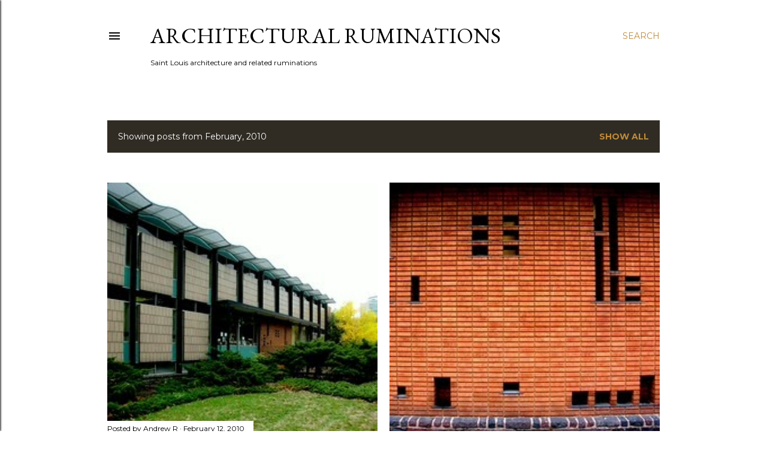

--- FILE ---
content_type: text/html; charset=UTF-8
request_url: https://www.andrewraimist.com/2010/02/
body_size: 22924
content:
<!DOCTYPE html>
<html dir='ltr' lang='en'>
<head>
<meta content='width=device-width, initial-scale=1' name='viewport'/>
<title>architectural ruminations</title>
<meta content='text/html; charset=UTF-8' http-equiv='Content-Type'/>
<!-- Chrome, Firefox OS and Opera -->
<meta content='#ffffff' name='theme-color'/>
<!-- Windows Phone -->
<meta content='#ffffff' name='msapplication-navbutton-color'/>
<meta content='blogger' name='generator'/>
<link href='https://www.andrewraimist.com/favicon.ico' rel='icon' type='image/x-icon'/>
<link href='https://www.andrewraimist.com/2010/02/' rel='canonical'/>
<link rel="alternate" type="application/atom+xml" title="architectural ruminations - Atom" href="https://www.andrewraimist.com/feeds/posts/default" />
<link rel="alternate" type="application/rss+xml" title="architectural ruminations - RSS" href="https://www.andrewraimist.com/feeds/posts/default?alt=rss" />
<link rel="service.post" type="application/atom+xml" title="architectural ruminations - Atom" href="https://www.blogger.com/feeds/10295475/posts/default" />
<!--Can't find substitution for tag [blog.ieCssRetrofitLinks]-->
<meta content='St. Louis Modern Architecture' name='description'/>
<meta content='https://www.andrewraimist.com/2010/02/' property='og:url'/>
<meta content='architectural ruminations' property='og:title'/>
<meta content='St. Louis Modern Architecture' property='og:description'/>
<meta content='https://lh3.googleusercontent.com/blogger_img_proxy/AEn0k_u9EPYBgfRB3B1D-8hA-zViX4kpf_DWuiyTIU0vwy-iqHFGz_nBTeYDi-_dLTC4VoyYW71cb-QyJXYoZD2fs3WQ3J2qiOP55FuKB43wg0DqboQxqvKt7xTFLKW78Un86A=w1200-h630-p-k-no-nu' property='og:image'/>
<meta content='https://lh3.googleusercontent.com/blogger_img_proxy/AEn0k_u7bLpYRVtUP4L_KSOtHDjpToMLfZHtAe1ViyWip7oK5_0ssH-HRxuLsjmXzgOd6izLklLDS7jmSMkYzjmNBNLHL98bpyIZvoCWuQCGjGgP2SxY5ClarQLJeiE9AKm1n_s=w1200-h630-p-k-no-nu' property='og:image'/>
<meta content='https://lh3.googleusercontent.com/blogger_img_proxy/AEn0k_sHm9X5t-DXjLgZZBt9QRcvAwGp2OTDBpYo2fbbQTm0MK1a8JcooxQHQOS3Pyn7-G6cnHVAu1E_IO0STuD8itd6MSpKg8trUFeVDRf33AJVyPERdqUyIFpTw1J-R3AN=w1200-h630-p-k-no-nu' property='og:image'/>
<style type='text/css'>@font-face{font-family:'EB Garamond';font-style:normal;font-weight:400;font-display:swap;src:url(//fonts.gstatic.com/s/ebgaramond/v32/SlGDmQSNjdsmc35JDF1K5E55YMjF_7DPuGi-6_RkCY9_WamXgHlIbvw.woff2)format('woff2');unicode-range:U+0460-052F,U+1C80-1C8A,U+20B4,U+2DE0-2DFF,U+A640-A69F,U+FE2E-FE2F;}@font-face{font-family:'EB Garamond';font-style:normal;font-weight:400;font-display:swap;src:url(//fonts.gstatic.com/s/ebgaramond/v32/SlGDmQSNjdsmc35JDF1K5E55YMjF_7DPuGi-6_RkAI9_WamXgHlIbvw.woff2)format('woff2');unicode-range:U+0301,U+0400-045F,U+0490-0491,U+04B0-04B1,U+2116;}@font-face{font-family:'EB Garamond';font-style:normal;font-weight:400;font-display:swap;src:url(//fonts.gstatic.com/s/ebgaramond/v32/SlGDmQSNjdsmc35JDF1K5E55YMjF_7DPuGi-6_RkCI9_WamXgHlIbvw.woff2)format('woff2');unicode-range:U+1F00-1FFF;}@font-face{font-family:'EB Garamond';font-style:normal;font-weight:400;font-display:swap;src:url(//fonts.gstatic.com/s/ebgaramond/v32/SlGDmQSNjdsmc35JDF1K5E55YMjF_7DPuGi-6_RkB49_WamXgHlIbvw.woff2)format('woff2');unicode-range:U+0370-0377,U+037A-037F,U+0384-038A,U+038C,U+038E-03A1,U+03A3-03FF;}@font-face{font-family:'EB Garamond';font-style:normal;font-weight:400;font-display:swap;src:url(//fonts.gstatic.com/s/ebgaramond/v32/SlGDmQSNjdsmc35JDF1K5E55YMjF_7DPuGi-6_RkC49_WamXgHlIbvw.woff2)format('woff2');unicode-range:U+0102-0103,U+0110-0111,U+0128-0129,U+0168-0169,U+01A0-01A1,U+01AF-01B0,U+0300-0301,U+0303-0304,U+0308-0309,U+0323,U+0329,U+1EA0-1EF9,U+20AB;}@font-face{font-family:'EB Garamond';font-style:normal;font-weight:400;font-display:swap;src:url(//fonts.gstatic.com/s/ebgaramond/v32/SlGDmQSNjdsmc35JDF1K5E55YMjF_7DPuGi-6_RkCo9_WamXgHlIbvw.woff2)format('woff2');unicode-range:U+0100-02BA,U+02BD-02C5,U+02C7-02CC,U+02CE-02D7,U+02DD-02FF,U+0304,U+0308,U+0329,U+1D00-1DBF,U+1E00-1E9F,U+1EF2-1EFF,U+2020,U+20A0-20AB,U+20AD-20C0,U+2113,U+2C60-2C7F,U+A720-A7FF;}@font-face{font-family:'EB Garamond';font-style:normal;font-weight:400;font-display:swap;src:url(//fonts.gstatic.com/s/ebgaramond/v32/SlGDmQSNjdsmc35JDF1K5E55YMjF_7DPuGi-6_RkBI9_WamXgHlI.woff2)format('woff2');unicode-range:U+0000-00FF,U+0131,U+0152-0153,U+02BB-02BC,U+02C6,U+02DA,U+02DC,U+0304,U+0308,U+0329,U+2000-206F,U+20AC,U+2122,U+2191,U+2193,U+2212,U+2215,U+FEFF,U+FFFD;}@font-face{font-family:'Lora';font-style:normal;font-weight:400;font-display:swap;src:url(//fonts.gstatic.com/s/lora/v37/0QI6MX1D_JOuGQbT0gvTJPa787weuxJMkq18ndeYxZ2JTg.woff2)format('woff2');unicode-range:U+0460-052F,U+1C80-1C8A,U+20B4,U+2DE0-2DFF,U+A640-A69F,U+FE2E-FE2F;}@font-face{font-family:'Lora';font-style:normal;font-weight:400;font-display:swap;src:url(//fonts.gstatic.com/s/lora/v37/0QI6MX1D_JOuGQbT0gvTJPa787weuxJFkq18ndeYxZ2JTg.woff2)format('woff2');unicode-range:U+0301,U+0400-045F,U+0490-0491,U+04B0-04B1,U+2116;}@font-face{font-family:'Lora';font-style:normal;font-weight:400;font-display:swap;src:url(//fonts.gstatic.com/s/lora/v37/0QI6MX1D_JOuGQbT0gvTJPa787weuxI9kq18ndeYxZ2JTg.woff2)format('woff2');unicode-range:U+0302-0303,U+0305,U+0307-0308,U+0310,U+0312,U+0315,U+031A,U+0326-0327,U+032C,U+032F-0330,U+0332-0333,U+0338,U+033A,U+0346,U+034D,U+0391-03A1,U+03A3-03A9,U+03B1-03C9,U+03D1,U+03D5-03D6,U+03F0-03F1,U+03F4-03F5,U+2016-2017,U+2034-2038,U+203C,U+2040,U+2043,U+2047,U+2050,U+2057,U+205F,U+2070-2071,U+2074-208E,U+2090-209C,U+20D0-20DC,U+20E1,U+20E5-20EF,U+2100-2112,U+2114-2115,U+2117-2121,U+2123-214F,U+2190,U+2192,U+2194-21AE,U+21B0-21E5,U+21F1-21F2,U+21F4-2211,U+2213-2214,U+2216-22FF,U+2308-230B,U+2310,U+2319,U+231C-2321,U+2336-237A,U+237C,U+2395,U+239B-23B7,U+23D0,U+23DC-23E1,U+2474-2475,U+25AF,U+25B3,U+25B7,U+25BD,U+25C1,U+25CA,U+25CC,U+25FB,U+266D-266F,U+27C0-27FF,U+2900-2AFF,U+2B0E-2B11,U+2B30-2B4C,U+2BFE,U+3030,U+FF5B,U+FF5D,U+1D400-1D7FF,U+1EE00-1EEFF;}@font-face{font-family:'Lora';font-style:normal;font-weight:400;font-display:swap;src:url(//fonts.gstatic.com/s/lora/v37/0QI6MX1D_JOuGQbT0gvTJPa787weuxIvkq18ndeYxZ2JTg.woff2)format('woff2');unicode-range:U+0001-000C,U+000E-001F,U+007F-009F,U+20DD-20E0,U+20E2-20E4,U+2150-218F,U+2190,U+2192,U+2194-2199,U+21AF,U+21E6-21F0,U+21F3,U+2218-2219,U+2299,U+22C4-22C6,U+2300-243F,U+2440-244A,U+2460-24FF,U+25A0-27BF,U+2800-28FF,U+2921-2922,U+2981,U+29BF,U+29EB,U+2B00-2BFF,U+4DC0-4DFF,U+FFF9-FFFB,U+10140-1018E,U+10190-1019C,U+101A0,U+101D0-101FD,U+102E0-102FB,U+10E60-10E7E,U+1D2C0-1D2D3,U+1D2E0-1D37F,U+1F000-1F0FF,U+1F100-1F1AD,U+1F1E6-1F1FF,U+1F30D-1F30F,U+1F315,U+1F31C,U+1F31E,U+1F320-1F32C,U+1F336,U+1F378,U+1F37D,U+1F382,U+1F393-1F39F,U+1F3A7-1F3A8,U+1F3AC-1F3AF,U+1F3C2,U+1F3C4-1F3C6,U+1F3CA-1F3CE,U+1F3D4-1F3E0,U+1F3ED,U+1F3F1-1F3F3,U+1F3F5-1F3F7,U+1F408,U+1F415,U+1F41F,U+1F426,U+1F43F,U+1F441-1F442,U+1F444,U+1F446-1F449,U+1F44C-1F44E,U+1F453,U+1F46A,U+1F47D,U+1F4A3,U+1F4B0,U+1F4B3,U+1F4B9,U+1F4BB,U+1F4BF,U+1F4C8-1F4CB,U+1F4D6,U+1F4DA,U+1F4DF,U+1F4E3-1F4E6,U+1F4EA-1F4ED,U+1F4F7,U+1F4F9-1F4FB,U+1F4FD-1F4FE,U+1F503,U+1F507-1F50B,U+1F50D,U+1F512-1F513,U+1F53E-1F54A,U+1F54F-1F5FA,U+1F610,U+1F650-1F67F,U+1F687,U+1F68D,U+1F691,U+1F694,U+1F698,U+1F6AD,U+1F6B2,U+1F6B9-1F6BA,U+1F6BC,U+1F6C6-1F6CF,U+1F6D3-1F6D7,U+1F6E0-1F6EA,U+1F6F0-1F6F3,U+1F6F7-1F6FC,U+1F700-1F7FF,U+1F800-1F80B,U+1F810-1F847,U+1F850-1F859,U+1F860-1F887,U+1F890-1F8AD,U+1F8B0-1F8BB,U+1F8C0-1F8C1,U+1F900-1F90B,U+1F93B,U+1F946,U+1F984,U+1F996,U+1F9E9,U+1FA00-1FA6F,U+1FA70-1FA7C,U+1FA80-1FA89,U+1FA8F-1FAC6,U+1FACE-1FADC,U+1FADF-1FAE9,U+1FAF0-1FAF8,U+1FB00-1FBFF;}@font-face{font-family:'Lora';font-style:normal;font-weight:400;font-display:swap;src:url(//fonts.gstatic.com/s/lora/v37/0QI6MX1D_JOuGQbT0gvTJPa787weuxJOkq18ndeYxZ2JTg.woff2)format('woff2');unicode-range:U+0102-0103,U+0110-0111,U+0128-0129,U+0168-0169,U+01A0-01A1,U+01AF-01B0,U+0300-0301,U+0303-0304,U+0308-0309,U+0323,U+0329,U+1EA0-1EF9,U+20AB;}@font-face{font-family:'Lora';font-style:normal;font-weight:400;font-display:swap;src:url(//fonts.gstatic.com/s/lora/v37/0QI6MX1D_JOuGQbT0gvTJPa787weuxJPkq18ndeYxZ2JTg.woff2)format('woff2');unicode-range:U+0100-02BA,U+02BD-02C5,U+02C7-02CC,U+02CE-02D7,U+02DD-02FF,U+0304,U+0308,U+0329,U+1D00-1DBF,U+1E00-1E9F,U+1EF2-1EFF,U+2020,U+20A0-20AB,U+20AD-20C0,U+2113,U+2C60-2C7F,U+A720-A7FF;}@font-face{font-family:'Lora';font-style:normal;font-weight:400;font-display:swap;src:url(//fonts.gstatic.com/s/lora/v37/0QI6MX1D_JOuGQbT0gvTJPa787weuxJBkq18ndeYxZ0.woff2)format('woff2');unicode-range:U+0000-00FF,U+0131,U+0152-0153,U+02BB-02BC,U+02C6,U+02DA,U+02DC,U+0304,U+0308,U+0329,U+2000-206F,U+20AC,U+2122,U+2191,U+2193,U+2212,U+2215,U+FEFF,U+FFFD;}@font-face{font-family:'Montserrat';font-style:normal;font-weight:400;font-display:swap;src:url(//fonts.gstatic.com/s/montserrat/v31/JTUSjIg1_i6t8kCHKm459WRhyyTh89ZNpQ.woff2)format('woff2');unicode-range:U+0460-052F,U+1C80-1C8A,U+20B4,U+2DE0-2DFF,U+A640-A69F,U+FE2E-FE2F;}@font-face{font-family:'Montserrat';font-style:normal;font-weight:400;font-display:swap;src:url(//fonts.gstatic.com/s/montserrat/v31/JTUSjIg1_i6t8kCHKm459W1hyyTh89ZNpQ.woff2)format('woff2');unicode-range:U+0301,U+0400-045F,U+0490-0491,U+04B0-04B1,U+2116;}@font-face{font-family:'Montserrat';font-style:normal;font-weight:400;font-display:swap;src:url(//fonts.gstatic.com/s/montserrat/v31/JTUSjIg1_i6t8kCHKm459WZhyyTh89ZNpQ.woff2)format('woff2');unicode-range:U+0102-0103,U+0110-0111,U+0128-0129,U+0168-0169,U+01A0-01A1,U+01AF-01B0,U+0300-0301,U+0303-0304,U+0308-0309,U+0323,U+0329,U+1EA0-1EF9,U+20AB;}@font-face{font-family:'Montserrat';font-style:normal;font-weight:400;font-display:swap;src:url(//fonts.gstatic.com/s/montserrat/v31/JTUSjIg1_i6t8kCHKm459WdhyyTh89ZNpQ.woff2)format('woff2');unicode-range:U+0100-02BA,U+02BD-02C5,U+02C7-02CC,U+02CE-02D7,U+02DD-02FF,U+0304,U+0308,U+0329,U+1D00-1DBF,U+1E00-1E9F,U+1EF2-1EFF,U+2020,U+20A0-20AB,U+20AD-20C0,U+2113,U+2C60-2C7F,U+A720-A7FF;}@font-face{font-family:'Montserrat';font-style:normal;font-weight:400;font-display:swap;src:url(//fonts.gstatic.com/s/montserrat/v31/JTUSjIg1_i6t8kCHKm459WlhyyTh89Y.woff2)format('woff2');unicode-range:U+0000-00FF,U+0131,U+0152-0153,U+02BB-02BC,U+02C6,U+02DA,U+02DC,U+0304,U+0308,U+0329,U+2000-206F,U+20AC,U+2122,U+2191,U+2193,U+2212,U+2215,U+FEFF,U+FFFD;}@font-face{font-family:'Montserrat';font-style:normal;font-weight:700;font-display:swap;src:url(//fonts.gstatic.com/s/montserrat/v31/JTUSjIg1_i6t8kCHKm459WRhyyTh89ZNpQ.woff2)format('woff2');unicode-range:U+0460-052F,U+1C80-1C8A,U+20B4,U+2DE0-2DFF,U+A640-A69F,U+FE2E-FE2F;}@font-face{font-family:'Montserrat';font-style:normal;font-weight:700;font-display:swap;src:url(//fonts.gstatic.com/s/montserrat/v31/JTUSjIg1_i6t8kCHKm459W1hyyTh89ZNpQ.woff2)format('woff2');unicode-range:U+0301,U+0400-045F,U+0490-0491,U+04B0-04B1,U+2116;}@font-face{font-family:'Montserrat';font-style:normal;font-weight:700;font-display:swap;src:url(//fonts.gstatic.com/s/montserrat/v31/JTUSjIg1_i6t8kCHKm459WZhyyTh89ZNpQ.woff2)format('woff2');unicode-range:U+0102-0103,U+0110-0111,U+0128-0129,U+0168-0169,U+01A0-01A1,U+01AF-01B0,U+0300-0301,U+0303-0304,U+0308-0309,U+0323,U+0329,U+1EA0-1EF9,U+20AB;}@font-face{font-family:'Montserrat';font-style:normal;font-weight:700;font-display:swap;src:url(//fonts.gstatic.com/s/montserrat/v31/JTUSjIg1_i6t8kCHKm459WdhyyTh89ZNpQ.woff2)format('woff2');unicode-range:U+0100-02BA,U+02BD-02C5,U+02C7-02CC,U+02CE-02D7,U+02DD-02FF,U+0304,U+0308,U+0329,U+1D00-1DBF,U+1E00-1E9F,U+1EF2-1EFF,U+2020,U+20A0-20AB,U+20AD-20C0,U+2113,U+2C60-2C7F,U+A720-A7FF;}@font-face{font-family:'Montserrat';font-style:normal;font-weight:700;font-display:swap;src:url(//fonts.gstatic.com/s/montserrat/v31/JTUSjIg1_i6t8kCHKm459WlhyyTh89Y.woff2)format('woff2');unicode-range:U+0000-00FF,U+0131,U+0152-0153,U+02BB-02BC,U+02C6,U+02DA,U+02DC,U+0304,U+0308,U+0329,U+2000-206F,U+20AC,U+2122,U+2191,U+2193,U+2212,U+2215,U+FEFF,U+FFFD;}</style>
<style id='page-skin-1' type='text/css'><!--
/*! normalize.css v3.0.1 | MIT License | git.io/normalize */html{font-family:sans-serif;-ms-text-size-adjust:100%;-webkit-text-size-adjust:100%}body{margin:0}article,aside,details,figcaption,figure,footer,header,hgroup,main,nav,section,summary{display:block}audio,canvas,progress,video{display:inline-block;vertical-align:baseline}audio:not([controls]){display:none;height:0}[hidden],template{display:none}a{background:transparent}a:active,a:hover{outline:0}abbr[title]{border-bottom:1px dotted}b,strong{font-weight:bold}dfn{font-style:italic}h1{font-size:2em;margin:.67em 0}mark{background:#ff0;color:#000}small{font-size:80%}sub,sup{font-size:75%;line-height:0;position:relative;vertical-align:baseline}sup{top:-0.5em}sub{bottom:-0.25em}img{border:0}svg:not(:root){overflow:hidden}figure{margin:1em 40px}hr{-moz-box-sizing:content-box;box-sizing:content-box;height:0}pre{overflow:auto}code,kbd,pre,samp{font-family:monospace,monospace;font-size:1em}button,input,optgroup,select,textarea{color:inherit;font:inherit;margin:0}button{overflow:visible}button,select{text-transform:none}button,html input[type="button"],input[type="reset"],input[type="submit"]{-webkit-appearance:button;cursor:pointer}button[disabled],html input[disabled]{cursor:default}button::-moz-focus-inner,input::-moz-focus-inner{border:0;padding:0}input{line-height:normal}input[type="checkbox"],input[type="radio"]{box-sizing:border-box;padding:0}input[type="number"]::-webkit-inner-spin-button,input[type="number"]::-webkit-outer-spin-button{height:auto}input[type="search"]{-webkit-appearance:textfield;-moz-box-sizing:content-box;-webkit-box-sizing:content-box;box-sizing:content-box}input[type="search"]::-webkit-search-cancel-button,input[type="search"]::-webkit-search-decoration{-webkit-appearance:none}fieldset{border:1px solid #c0c0c0;margin:0 2px;padding:.35em .625em .75em}legend{border:0;padding:0}textarea{overflow:auto}optgroup{font-weight:bold}table{border-collapse:collapse;border-spacing:0}td,th{padding:0}
/*!************************************************
* Blogger Template Style
* Name: Soho
**************************************************/
body{
overflow-wrap:break-word;
word-break:break-word;
word-wrap:break-word
}
.hidden{
display:none
}
.invisible{
visibility:hidden
}
.container::after,.float-container::after{
clear:both;
content:"";
display:table
}
.clearboth{
clear:both
}
#comments .comment .comment-actions,.subscribe-popup .FollowByEmail .follow-by-email-submit{
background:0 0;
border:0;
box-shadow:none;
color:#bf8b38;
cursor:pointer;
font-size:14px;
font-weight:700;
outline:0;
text-decoration:none;
text-transform:uppercase;
width:auto
}
.dim-overlay{
background-color:rgba(0,0,0,.54);
height:100vh;
left:0;
position:fixed;
top:0;
width:100%
}
#sharing-dim-overlay{
background-color:transparent
}
input::-ms-clear{
display:none
}
.blogger-logo,.svg-icon-24.blogger-logo{
fill:#ff9800;
opacity:1
}
.loading-spinner-large{
-webkit-animation:mspin-rotate 1.568s infinite linear;
animation:mspin-rotate 1.568s infinite linear;
height:48px;
overflow:hidden;
position:absolute;
width:48px;
z-index:200
}
.loading-spinner-large>div{
-webkit-animation:mspin-revrot 5332ms infinite steps(4);
animation:mspin-revrot 5332ms infinite steps(4)
}
.loading-spinner-large>div>div{
-webkit-animation:mspin-singlecolor-large-film 1333ms infinite steps(81);
animation:mspin-singlecolor-large-film 1333ms infinite steps(81);
background-size:100%;
height:48px;
width:3888px
}
.mspin-black-large>div>div,.mspin-grey_54-large>div>div{
background-image:url(https://www.blogblog.com/indie/mspin_black_large.svg)
}
.mspin-white-large>div>div{
background-image:url(https://www.blogblog.com/indie/mspin_white_large.svg)
}
.mspin-grey_54-large{
opacity:.54
}
@-webkit-keyframes mspin-singlecolor-large-film{
from{
-webkit-transform:translateX(0);
transform:translateX(0)
}
to{
-webkit-transform:translateX(-3888px);
transform:translateX(-3888px)
}
}
@keyframes mspin-singlecolor-large-film{
from{
-webkit-transform:translateX(0);
transform:translateX(0)
}
to{
-webkit-transform:translateX(-3888px);
transform:translateX(-3888px)
}
}
@-webkit-keyframes mspin-rotate{
from{
-webkit-transform:rotate(0);
transform:rotate(0)
}
to{
-webkit-transform:rotate(360deg);
transform:rotate(360deg)
}
}
@keyframes mspin-rotate{
from{
-webkit-transform:rotate(0);
transform:rotate(0)
}
to{
-webkit-transform:rotate(360deg);
transform:rotate(360deg)
}
}
@-webkit-keyframes mspin-revrot{
from{
-webkit-transform:rotate(0);
transform:rotate(0)
}
to{
-webkit-transform:rotate(-360deg);
transform:rotate(-360deg)
}
}
@keyframes mspin-revrot{
from{
-webkit-transform:rotate(0);
transform:rotate(0)
}
to{
-webkit-transform:rotate(-360deg);
transform:rotate(-360deg)
}
}
.skip-navigation{
background-color:#fff;
box-sizing:border-box;
color:#000;
display:block;
height:0;
left:0;
line-height:50px;
overflow:hidden;
padding-top:0;
position:fixed;
text-align:center;
top:0;
-webkit-transition:box-shadow .3s,height .3s,padding-top .3s;
transition:box-shadow .3s,height .3s,padding-top .3s;
width:100%;
z-index:900
}
.skip-navigation:focus{
box-shadow:0 4px 5px 0 rgba(0,0,0,.14),0 1px 10px 0 rgba(0,0,0,.12),0 2px 4px -1px rgba(0,0,0,.2);
height:50px
}
#main{
outline:0
}
.main-heading{
position:absolute;
clip:rect(1px,1px,1px,1px);
padding:0;
border:0;
height:1px;
width:1px;
overflow:hidden
}
.Attribution{
margin-top:1em;
text-align:center
}
.Attribution .blogger img,.Attribution .blogger svg{
vertical-align:bottom
}
.Attribution .blogger img{
margin-right:.5em
}
.Attribution div{
line-height:24px;
margin-top:.5em
}
.Attribution .copyright,.Attribution .image-attribution{
font-size:.7em;
margin-top:1.5em
}
.BLOG_mobile_video_class{
display:none
}
.bg-photo{
background-attachment:scroll!important
}
body .CSS_LIGHTBOX{
z-index:900
}
.extendable .show-less,.extendable .show-more{
border-color:#bf8b38;
color:#bf8b38;
margin-top:8px
}
.extendable .show-less.hidden,.extendable .show-more.hidden{
display:none
}
.inline-ad{
display:none;
max-width:100%;
overflow:hidden
}
.adsbygoogle{
display:block
}
#cookieChoiceInfo{
bottom:0;
top:auto
}
iframe.b-hbp-video{
border:0
}
.post-body img{
max-width:100%
}
.post-body iframe{
max-width:100%
}
.post-body a[imageanchor="1"]{
display:inline-block
}
.byline{
margin-right:1em
}
.byline:last-child{
margin-right:0
}
.link-copied-dialog{
max-width:520px;
outline:0
}
.link-copied-dialog .modal-dialog-buttons{
margin-top:8px
}
.link-copied-dialog .goog-buttonset-default{
background:0 0;
border:0
}
.link-copied-dialog .goog-buttonset-default:focus{
outline:0
}
.paging-control-container{
margin-bottom:16px
}
.paging-control-container .paging-control{
display:inline-block
}
.paging-control-container .comment-range-text::after,.paging-control-container .paging-control{
color:#bf8b38
}
.paging-control-container .comment-range-text,.paging-control-container .paging-control{
margin-right:8px
}
.paging-control-container .comment-range-text::after,.paging-control-container .paging-control::after{
content:"\b7";
cursor:default;
padding-left:8px;
pointer-events:none
}
.paging-control-container .comment-range-text:last-child::after,.paging-control-container .paging-control:last-child::after{
content:none
}
.byline.reactions iframe{
height:20px
}
.b-notification{
color:#000;
background-color:#fff;
border-bottom:solid 1px #000;
box-sizing:border-box;
padding:16px 32px;
text-align:center
}
.b-notification.visible{
-webkit-transition:margin-top .3s cubic-bezier(.4,0,.2,1);
transition:margin-top .3s cubic-bezier(.4,0,.2,1)
}
.b-notification.invisible{
position:absolute
}
.b-notification-close{
position:absolute;
right:8px;
top:8px
}
.no-posts-message{
line-height:40px;
text-align:center
}
@media screen and (max-width:1162px){
body.item-view .post-body a[imageanchor="1"][style*="float: left;"],body.item-view .post-body a[imageanchor="1"][style*="float: right;"]{
float:none!important;
clear:none!important
}
body.item-view .post-body a[imageanchor="1"] img{
display:block;
height:auto;
margin:0 auto
}
body.item-view .post-body>.separator:first-child>a[imageanchor="1"]:first-child{
margin-top:20px
}
.post-body a[imageanchor]{
display:block
}
body.item-view .post-body a[imageanchor="1"]{
margin-left:0!important;
margin-right:0!important
}
body.item-view .post-body a[imageanchor="1"]+a[imageanchor="1"]{
margin-top:16px
}
}
.item-control{
display:none
}
#comments{
border-top:1px dashed rgba(0,0,0,.54);
margin-top:20px;
padding:20px
}
#comments .comment-thread ol{
margin:0;
padding-left:0;
padding-left:0
}
#comments .comment .comment-replybox-single,#comments .comment-thread .comment-replies{
margin-left:60px
}
#comments .comment-thread .thread-count{
display:none
}
#comments .comment{
list-style-type:none;
padding:0 0 30px;
position:relative
}
#comments .comment .comment{
padding-bottom:8px
}
.comment .avatar-image-container{
position:absolute
}
.comment .avatar-image-container img{
border-radius:50%
}
.avatar-image-container svg,.comment .avatar-image-container .avatar-icon{
border-radius:50%;
border:solid 1px #000000;
box-sizing:border-box;
fill:#000000;
height:35px;
margin:0;
padding:7px;
width:35px
}
.comment .comment-block{
margin-top:10px;
margin-left:60px;
padding-bottom:0
}
#comments .comment-author-header-wrapper{
margin-left:40px
}
#comments .comment .thread-expanded .comment-block{
padding-bottom:20px
}
#comments .comment .comment-header .user,#comments .comment .comment-header .user a{
color:#000000;
font-style:normal;
font-weight:700
}
#comments .comment .comment-actions{
bottom:0;
margin-bottom:15px;
position:absolute
}
#comments .comment .comment-actions>*{
margin-right:8px
}
#comments .comment .comment-header .datetime{
bottom:0;
color:#000000;
display:inline-block;
font-size:13px;
font-style:italic;
margin-left:8px
}
#comments .comment .comment-footer .comment-timestamp a,#comments .comment .comment-header .datetime a{
color:#000000
}
#comments .comment .comment-content,.comment .comment-body{
margin-top:12px;
word-break:break-word
}
.comment-body{
margin-bottom:12px
}
#comments.embed[data-num-comments="0"]{
border:0;
margin-top:0;
padding-top:0
}
#comments.embed[data-num-comments="0"] #comment-post-message,#comments.embed[data-num-comments="0"] div.comment-form>p,#comments.embed[data-num-comments="0"] p.comment-footer{
display:none
}
#comment-editor-src{
display:none
}
.comments .comments-content .loadmore.loaded{
max-height:0;
opacity:0;
overflow:hidden
}
.extendable .remaining-items{
height:0;
overflow:hidden;
-webkit-transition:height .3s cubic-bezier(.4,0,.2,1);
transition:height .3s cubic-bezier(.4,0,.2,1)
}
.extendable .remaining-items.expanded{
height:auto
}
.svg-icon-24,.svg-icon-24-button{
cursor:pointer;
height:24px;
width:24px;
min-width:24px
}
.touch-icon{
margin:-12px;
padding:12px
}
.touch-icon:active,.touch-icon:focus{
background-color:rgba(153,153,153,.4);
border-radius:50%
}
svg:not(:root).touch-icon{
overflow:visible
}
html[dir=rtl] .rtl-reversible-icon{
-webkit-transform:scaleX(-1);
-ms-transform:scaleX(-1);
transform:scaleX(-1)
}
.svg-icon-24-button,.touch-icon-button{
background:0 0;
border:0;
margin:0;
outline:0;
padding:0
}
.touch-icon-button .touch-icon:active,.touch-icon-button .touch-icon:focus{
background-color:transparent
}
.touch-icon-button:active .touch-icon,.touch-icon-button:focus .touch-icon{
background-color:rgba(153,153,153,.4);
border-radius:50%
}
.Profile .default-avatar-wrapper .avatar-icon{
border-radius:50%;
border:solid 1px #000000;
box-sizing:border-box;
fill:#000000;
margin:0
}
.Profile .individual .default-avatar-wrapper .avatar-icon{
padding:25px
}
.Profile .individual .avatar-icon,.Profile .individual .profile-img{
height:120px;
width:120px
}
.Profile .team .default-avatar-wrapper .avatar-icon{
padding:8px
}
.Profile .team .avatar-icon,.Profile .team .default-avatar-wrapper,.Profile .team .profile-img{
height:40px;
width:40px
}
.snippet-container{
margin:0;
position:relative;
overflow:hidden
}
.snippet-fade{
bottom:0;
box-sizing:border-box;
position:absolute;
width:96px
}
.snippet-fade{
right:0
}
.snippet-fade:after{
content:"\2026"
}
.snippet-fade:after{
float:right
}
.centered-top-container.sticky{
left:0;
position:fixed;
right:0;
top:0;
width:auto;
z-index:50;
-webkit-transition-property:opacity,-webkit-transform;
transition-property:opacity,-webkit-transform;
transition-property:transform,opacity;
transition-property:transform,opacity,-webkit-transform;
-webkit-transition-duration:.2s;
transition-duration:.2s;
-webkit-transition-timing-function:cubic-bezier(.4,0,.2,1);
transition-timing-function:cubic-bezier(.4,0,.2,1)
}
.centered-top-placeholder{
display:none
}
.collapsed-header .centered-top-placeholder{
display:block
}
.centered-top-container .Header .replaced h1,.centered-top-placeholder .Header .replaced h1{
display:none
}
.centered-top-container.sticky .Header .replaced h1{
display:block
}
.centered-top-container.sticky .Header .header-widget{
background:0 0
}
.centered-top-container.sticky .Header .header-image-wrapper{
display:none
}
.centered-top-container img,.centered-top-placeholder img{
max-width:100%
}
.collapsible{
-webkit-transition:height .3s cubic-bezier(.4,0,.2,1);
transition:height .3s cubic-bezier(.4,0,.2,1)
}
.collapsible,.collapsible>summary{
display:block;
overflow:hidden
}
.collapsible>:not(summary){
display:none
}
.collapsible[open]>:not(summary){
display:block
}
.collapsible:focus,.collapsible>summary:focus{
outline:0
}
.collapsible>summary{
cursor:pointer;
display:block;
padding:0
}
.collapsible:focus>summary,.collapsible>summary:focus{
background-color:transparent
}
.collapsible>summary::-webkit-details-marker{
display:none
}
.collapsible-title{
-webkit-box-align:center;
-webkit-align-items:center;
-ms-flex-align:center;
align-items:center;
display:-webkit-box;
display:-webkit-flex;
display:-ms-flexbox;
display:flex
}
.collapsible-title .title{
-webkit-box-flex:1;
-webkit-flex:1 1 auto;
-ms-flex:1 1 auto;
flex:1 1 auto;
-webkit-box-ordinal-group:1;
-webkit-order:0;
-ms-flex-order:0;
order:0;
overflow:hidden;
text-overflow:ellipsis;
white-space:nowrap
}
.collapsible-title .chevron-down,.collapsible[open] .collapsible-title .chevron-up{
display:block
}
.collapsible-title .chevron-up,.collapsible[open] .collapsible-title .chevron-down{
display:none
}
.flat-button{
cursor:pointer;
display:inline-block;
font-weight:700;
text-transform:uppercase;
border-radius:2px;
padding:8px;
margin:-8px
}
.flat-icon-button{
background:0 0;
border:0;
margin:0;
outline:0;
padding:0;
margin:-12px;
padding:12px;
cursor:pointer;
box-sizing:content-box;
display:inline-block;
line-height:0
}
.flat-icon-button,.flat-icon-button .splash-wrapper{
border-radius:50%
}
.flat-icon-button .splash.animate{
-webkit-animation-duration:.3s;
animation-duration:.3s
}
.overflowable-container{
max-height:28px;
overflow:hidden;
position:relative
}
.overflow-button{
cursor:pointer
}
#overflowable-dim-overlay{
background:0 0
}
.overflow-popup{
box-shadow:0 2px 2px 0 rgba(0,0,0,.14),0 3px 1px -2px rgba(0,0,0,.2),0 1px 5px 0 rgba(0,0,0,.12);
background-color:#ffffff;
left:0;
max-width:calc(100% - 32px);
position:absolute;
top:0;
visibility:hidden;
z-index:101
}
.overflow-popup ul{
list-style:none
}
.overflow-popup .tabs li,.overflow-popup li{
display:block;
height:auto
}
.overflow-popup .tabs li{
padding-left:0;
padding-right:0
}
.overflow-button.hidden,.overflow-popup .tabs li.hidden,.overflow-popup li.hidden{
display:none
}
.search{
display:-webkit-box;
display:-webkit-flex;
display:-ms-flexbox;
display:flex;
line-height:24px;
width:24px
}
.search.focused{
width:100%
}
.search.focused .section{
width:100%
}
.search form{
z-index:101
}
.search h3{
display:none
}
.search form{
display:-webkit-box;
display:-webkit-flex;
display:-ms-flexbox;
display:flex;
-webkit-box-flex:1;
-webkit-flex:1 0 0;
-ms-flex:1 0 0px;
flex:1 0 0;
border-bottom:solid 1px transparent;
padding-bottom:8px
}
.search form>*{
display:none
}
.search.focused form>*{
display:block
}
.search .search-input label{
display:none
}
.centered-top-placeholder.cloned .search form{
z-index:30
}
.search.focused form{
border-color:#000000;
position:relative;
width:auto
}
.collapsed-header .centered-top-container .search.focused form{
border-bottom-color:transparent
}
.search-expand{
-webkit-box-flex:0;
-webkit-flex:0 0 auto;
-ms-flex:0 0 auto;
flex:0 0 auto
}
.search-expand-text{
display:none
}
.search-close{
display:inline;
vertical-align:middle
}
.search-input{
-webkit-box-flex:1;
-webkit-flex:1 0 1px;
-ms-flex:1 0 1px;
flex:1 0 1px
}
.search-input input{
background:0 0;
border:0;
box-sizing:border-box;
color:#000000;
display:inline-block;
outline:0;
width:calc(100% - 48px)
}
.search-input input.no-cursor{
color:transparent;
text-shadow:0 0 0 #000000
}
.collapsed-header .centered-top-container .search-action,.collapsed-header .centered-top-container .search-input input{
color:#000000
}
.collapsed-header .centered-top-container .search-input input.no-cursor{
color:transparent;
text-shadow:0 0 0 #000000
}
.collapsed-header .centered-top-container .search-input input.no-cursor:focus,.search-input input.no-cursor:focus{
outline:0
}
.search-focused>*{
visibility:hidden
}
.search-focused .search,.search-focused .search-icon{
visibility:visible
}
.search.focused .search-action{
display:block
}
.search.focused .search-action:disabled{
opacity:.3
}
.widget.Sharing .sharing-button{
display:none
}
.widget.Sharing .sharing-buttons li{
padding:0
}
.widget.Sharing .sharing-buttons li span{
display:none
}
.post-share-buttons{
position:relative
}
.centered-bottom .share-buttons .svg-icon-24,.share-buttons .svg-icon-24{
fill:#000000
}
.sharing-open.touch-icon-button:active .touch-icon,.sharing-open.touch-icon-button:focus .touch-icon{
background-color:transparent
}
.share-buttons{
background-color:#ffffff;
border-radius:2px;
box-shadow:0 2px 2px 0 rgba(0,0,0,.14),0 3px 1px -2px rgba(0,0,0,.2),0 1px 5px 0 rgba(0,0,0,.12);
color:#000000;
list-style:none;
margin:0;
padding:8px 0;
position:absolute;
top:-11px;
min-width:200px;
z-index:101
}
.share-buttons.hidden{
display:none
}
.sharing-button{
background:0 0;
border:0;
margin:0;
outline:0;
padding:0;
cursor:pointer
}
.share-buttons li{
margin:0;
height:48px
}
.share-buttons li:last-child{
margin-bottom:0
}
.share-buttons li .sharing-platform-button{
box-sizing:border-box;
cursor:pointer;
display:block;
height:100%;
margin-bottom:0;
padding:0 16px;
position:relative;
width:100%
}
.share-buttons li .sharing-platform-button:focus,.share-buttons li .sharing-platform-button:hover{
background-color:rgba(128,128,128,.1);
outline:0
}
.share-buttons li svg[class*=" sharing-"],.share-buttons li svg[class^=sharing-]{
position:absolute;
top:10px
}
.share-buttons li span.sharing-platform-button{
position:relative;
top:0
}
.share-buttons li .platform-sharing-text{
display:block;
font-size:16px;
line-height:48px;
white-space:nowrap
}
.share-buttons li .platform-sharing-text{
margin-left:56px
}
.sidebar-container{
background-color:#f7f7f7;
max-width:284px;
overflow-y:auto;
-webkit-transition-property:-webkit-transform;
transition-property:-webkit-transform;
transition-property:transform;
transition-property:transform,-webkit-transform;
-webkit-transition-duration:.3s;
transition-duration:.3s;
-webkit-transition-timing-function:cubic-bezier(0,0,.2,1);
transition-timing-function:cubic-bezier(0,0,.2,1);
width:284px;
z-index:101;
-webkit-overflow-scrolling:touch
}
.sidebar-container .navigation{
line-height:0;
padding:16px
}
.sidebar-container .sidebar-back{
cursor:pointer
}
.sidebar-container .widget{
background:0 0;
margin:0 16px;
padding:16px 0
}
.sidebar-container .widget .title{
color:#000000;
margin:0
}
.sidebar-container .widget ul{
list-style:none;
margin:0;
padding:0
}
.sidebar-container .widget ul ul{
margin-left:1em
}
.sidebar-container .widget li{
font-size:16px;
line-height:normal
}
.sidebar-container .widget+.widget{
border-top:1px dashed #000000
}
.BlogArchive li{
margin:16px 0
}
.BlogArchive li:last-child{
margin-bottom:0
}
.Label li a{
display:inline-block
}
.BlogArchive .post-count,.Label .label-count{
float:right;
margin-left:.25em
}
.BlogArchive .post-count::before,.Label .label-count::before{
content:"("
}
.BlogArchive .post-count::after,.Label .label-count::after{
content:")"
}
.widget.Translate .skiptranslate>div{
display:block!important
}
.widget.Profile .profile-link{
display:-webkit-box;
display:-webkit-flex;
display:-ms-flexbox;
display:flex
}
.widget.Profile .team-member .default-avatar-wrapper,.widget.Profile .team-member .profile-img{
-webkit-box-flex:0;
-webkit-flex:0 0 auto;
-ms-flex:0 0 auto;
flex:0 0 auto;
margin-right:1em
}
.widget.Profile .individual .profile-link{
-webkit-box-orient:vertical;
-webkit-box-direction:normal;
-webkit-flex-direction:column;
-ms-flex-direction:column;
flex-direction:column
}
.widget.Profile .team .profile-link .profile-name{
-webkit-align-self:center;
-ms-flex-item-align:center;
align-self:center;
display:block;
-webkit-box-flex:1;
-webkit-flex:1 1 auto;
-ms-flex:1 1 auto;
flex:1 1 auto
}
.dim-overlay{
background-color:rgba(0,0,0,.54);
z-index:100
}
body.sidebar-visible{
overflow-y:hidden
}
@media screen and (max-width:1439px){
.sidebar-container{
bottom:0;
position:fixed;
top:0;
left:0;
right:auto
}
.sidebar-container.sidebar-invisible{
-webkit-transition-timing-function:cubic-bezier(.4,0,.6,1);
transition-timing-function:cubic-bezier(.4,0,.6,1)
}
html[dir=ltr] .sidebar-container.sidebar-invisible{
-webkit-transform:translateX(-284px);
-ms-transform:translateX(-284px);
transform:translateX(-284px)
}
html[dir=rtl] .sidebar-container.sidebar-invisible{
-webkit-transform:translateX(284px);
-ms-transform:translateX(284px);
transform:translateX(284px)
}
}
@media screen and (min-width:1440px){
.sidebar-container{
position:absolute;
top:0;
left:0;
right:auto
}
.sidebar-container .navigation{
display:none
}
}
.dialog{
box-shadow:0 2px 2px 0 rgba(0,0,0,.14),0 3px 1px -2px rgba(0,0,0,.2),0 1px 5px 0 rgba(0,0,0,.12);
background:#ffffff;
box-sizing:border-box;
color:#000000;
padding:30px;
position:fixed;
text-align:center;
width:calc(100% - 24px);
z-index:101
}
.dialog input[type=email],.dialog input[type=text]{
background-color:transparent;
border:0;
border-bottom:solid 1px rgba(0,0,0,.12);
color:#000000;
display:block;
font-family:EB Garamond, serif;
font-size:16px;
line-height:24px;
margin:auto;
padding-bottom:7px;
outline:0;
text-align:center;
width:100%
}
.dialog input[type=email]::-webkit-input-placeholder,.dialog input[type=text]::-webkit-input-placeholder{
color:#000000
}
.dialog input[type=email]::-moz-placeholder,.dialog input[type=text]::-moz-placeholder{
color:#000000
}
.dialog input[type=email]:-ms-input-placeholder,.dialog input[type=text]:-ms-input-placeholder{
color:#000000
}
.dialog input[type=email]::-ms-input-placeholder,.dialog input[type=text]::-ms-input-placeholder{
color:#000000
}
.dialog input[type=email]::placeholder,.dialog input[type=text]::placeholder{
color:#000000
}
.dialog input[type=email]:focus,.dialog input[type=text]:focus{
border-bottom:solid 2px #bf8b38;
padding-bottom:6px
}
.dialog input.no-cursor{
color:transparent;
text-shadow:0 0 0 #000000
}
.dialog input.no-cursor:focus{
outline:0
}
.dialog input.no-cursor:focus{
outline:0
}
.dialog input[type=submit]{
font-family:EB Garamond, serif
}
.dialog .goog-buttonset-default{
color:#bf8b38
}
.subscribe-popup{
max-width:364px
}
.subscribe-popup h3{
color:#000000;
font-size:1.8em;
margin-top:0
}
.subscribe-popup .FollowByEmail h3{
display:none
}
.subscribe-popup .FollowByEmail .follow-by-email-submit{
color:#bf8b38;
display:inline-block;
margin:0 auto;
margin-top:24px;
width:auto;
white-space:normal
}
.subscribe-popup .FollowByEmail .follow-by-email-submit:disabled{
cursor:default;
opacity:.3
}
@media (max-width:800px){
.blog-name div.widget.Subscribe{
margin-bottom:16px
}
body.item-view .blog-name div.widget.Subscribe{
margin:8px auto 16px auto;
width:100%
}
}
body#layout .bg-photo,body#layout .bg-photo-overlay{
display:none
}
body#layout .page_body{
padding:0;
position:relative;
top:0
}
body#layout .page{
display:inline-block;
left:inherit;
position:relative;
vertical-align:top;
width:540px
}
body#layout .centered{
max-width:954px
}
body#layout .navigation{
display:none
}
body#layout .sidebar-container{
display:inline-block;
width:40%
}
body#layout .hamburger-menu,body#layout .search{
display:none
}
body{
background-color:#ffffff;
color:#000000;
font:normal 400 20px EB Garamond, serif;
height:100%;
margin:0;
min-height:100vh
}
h1,h2,h3,h4,h5,h6{
font-weight:400
}
a{
color:#bf8b38;
text-decoration:none
}
.dim-overlay{
z-index:100
}
body.sidebar-visible .page_body{
overflow-y:scroll
}
.widget .title{
color:#000000;
font:normal 400 12px Montserrat, sans-serif
}
.extendable .show-less,.extendable .show-more{
color:#bf8b38;
font:normal 400 12px Montserrat, sans-serif;
margin:12px -8px 0 -8px;
text-transform:uppercase
}
.footer .widget,.main .widget{
margin:50px 0
}
.main .widget .title{
text-transform:uppercase
}
.inline-ad{
display:block;
margin-top:50px
}
.adsbygoogle{
text-align:center
}
.page_body{
display:-webkit-box;
display:-webkit-flex;
display:-ms-flexbox;
display:flex;
-webkit-box-orient:vertical;
-webkit-box-direction:normal;
-webkit-flex-direction:column;
-ms-flex-direction:column;
flex-direction:column;
min-height:100vh;
position:relative;
z-index:20
}
.page_body>*{
-webkit-box-flex:0;
-webkit-flex:0 0 auto;
-ms-flex:0 0 auto;
flex:0 0 auto
}
.page_body>#footer{
margin-top:auto
}
.centered-bottom,.centered-top{
margin:0 32px;
max-width:100%
}
.centered-top{
padding-bottom:12px;
padding-top:12px
}
.sticky .centered-top{
padding-bottom:0;
padding-top:0
}
.centered-top-container,.centered-top-placeholder{
background:#ffffff
}
.centered-top{
display:-webkit-box;
display:-webkit-flex;
display:-ms-flexbox;
display:flex;
-webkit-flex-wrap:wrap;
-ms-flex-wrap:wrap;
flex-wrap:wrap;
-webkit-box-pack:justify;
-webkit-justify-content:space-between;
-ms-flex-pack:justify;
justify-content:space-between;
position:relative
}
.sticky .centered-top{
-webkit-flex-wrap:nowrap;
-ms-flex-wrap:nowrap;
flex-wrap:nowrap
}
.centered-top-container .svg-icon-24,.centered-top-placeholder .svg-icon-24{
fill:#000000
}
.back-button-container,.hamburger-menu-container{
-webkit-box-flex:0;
-webkit-flex:0 0 auto;
-ms-flex:0 0 auto;
flex:0 0 auto;
height:48px;
-webkit-box-ordinal-group:2;
-webkit-order:1;
-ms-flex-order:1;
order:1
}
.sticky .back-button-container,.sticky .hamburger-menu-container{
-webkit-box-ordinal-group:2;
-webkit-order:1;
-ms-flex-order:1;
order:1
}
.back-button,.hamburger-menu,.search-expand-icon{
cursor:pointer;
margin-top:0
}
.search{
-webkit-box-align:start;
-webkit-align-items:flex-start;
-ms-flex-align:start;
align-items:flex-start;
-webkit-box-flex:0;
-webkit-flex:0 0 auto;
-ms-flex:0 0 auto;
flex:0 0 auto;
height:48px;
margin-left:24px;
-webkit-box-ordinal-group:4;
-webkit-order:3;
-ms-flex-order:3;
order:3
}
.search,.search.focused{
width:auto
}
.search.focused{
position:static
}
.sticky .search{
display:none;
-webkit-box-ordinal-group:5;
-webkit-order:4;
-ms-flex-order:4;
order:4
}
.search .section{
right:0;
margin-top:12px;
position:absolute;
top:12px;
width:0
}
.sticky .search .section{
top:0
}
.search-expand{
background:0 0;
border:0;
margin:0;
outline:0;
padding:0;
color:#bf8b38;
cursor:pointer;
-webkit-box-flex:0;
-webkit-flex:0 0 auto;
-ms-flex:0 0 auto;
flex:0 0 auto;
font:normal 400 12px Montserrat, sans-serif;
text-transform:uppercase;
word-break:normal
}
.search.focused .search-expand{
visibility:hidden
}
.search .dim-overlay{
background:0 0
}
.search.focused .section{
max-width:400px
}
.search.focused form{
border-color:#000000;
height:24px
}
.search.focused .search-input{
display:-webkit-box;
display:-webkit-flex;
display:-ms-flexbox;
display:flex;
-webkit-box-flex:1;
-webkit-flex:1 1 auto;
-ms-flex:1 1 auto;
flex:1 1 auto
}
.search-input input{
-webkit-box-flex:1;
-webkit-flex:1 1 auto;
-ms-flex:1 1 auto;
flex:1 1 auto;
font:normal 400 16px Montserrat, sans-serif
}
.search input[type=submit]{
display:none
}
.subscribe-section-container{
-webkit-box-flex:1;
-webkit-flex:1 0 auto;
-ms-flex:1 0 auto;
flex:1 0 auto;
margin-left:24px;
-webkit-box-ordinal-group:3;
-webkit-order:2;
-ms-flex-order:2;
order:2;
text-align:right
}
.sticky .subscribe-section-container{
-webkit-box-flex:0;
-webkit-flex:0 0 auto;
-ms-flex:0 0 auto;
flex:0 0 auto;
-webkit-box-ordinal-group:4;
-webkit-order:3;
-ms-flex-order:3;
order:3
}
.subscribe-button{
background:0 0;
border:0;
margin:0;
outline:0;
padding:0;
color:#bf8b38;
cursor:pointer;
display:inline-block;
font:normal 400 12px Montserrat, sans-serif;
line-height:48px;
margin:0;
text-transform:uppercase;
word-break:normal
}
.subscribe-popup h3{
color:#000000;
font:normal 400 12px Montserrat, sans-serif;
margin-bottom:24px;
text-transform:uppercase
}
.subscribe-popup div.widget.FollowByEmail .follow-by-email-address{
color:#000000;
font:normal 400 12px Montserrat, sans-serif
}
.subscribe-popup div.widget.FollowByEmail .follow-by-email-submit{
color:#bf8b38;
font:normal 400 12px Montserrat, sans-serif;
margin-top:24px;
text-transform:uppercase
}
.blog-name{
-webkit-box-flex:1;
-webkit-flex:1 1 100%;
-ms-flex:1 1 100%;
flex:1 1 100%;
-webkit-box-ordinal-group:5;
-webkit-order:4;
-ms-flex-order:4;
order:4;
overflow:hidden
}
.sticky .blog-name{
-webkit-box-flex:1;
-webkit-flex:1 1 auto;
-ms-flex:1 1 auto;
flex:1 1 auto;
margin:0 12px;
-webkit-box-ordinal-group:3;
-webkit-order:2;
-ms-flex-order:2;
order:2
}
body.search-view .centered-top.search-focused .blog-name{
display:none
}
.widget.Header h1{
font:normal 400 18px EB Garamond, serif;
margin:0;
text-transform:uppercase
}
.widget.Header h1,.widget.Header h1 a{
color:#000000
}
.widget.Header p{
color:#000000;
font:normal 400 12px Montserrat, sans-serif;
line-height:1.7
}
.sticky .widget.Header h1{
font-size:16px;
line-height:48px;
overflow:hidden;
overflow-wrap:normal;
text-overflow:ellipsis;
white-space:nowrap;
word-wrap:normal
}
.sticky .widget.Header p{
display:none
}
.sticky{
box-shadow:0 1px 3px #000000
}
#page_list_top .widget.PageList{
font:normal 400 14px Montserrat, sans-serif;
line-height:28px
}
#page_list_top .widget.PageList .title{
display:none
}
#page_list_top .widget.PageList .overflowable-contents{
overflow:hidden
}
#page_list_top .widget.PageList .overflowable-contents ul{
list-style:none;
margin:0;
padding:0
}
#page_list_top .widget.PageList .overflow-popup ul{
list-style:none;
margin:0;
padding:0 20px
}
#page_list_top .widget.PageList .overflowable-contents li{
display:inline-block
}
#page_list_top .widget.PageList .overflowable-contents li.hidden{
display:none
}
#page_list_top .widget.PageList .overflowable-contents li:not(:first-child):before{
color:#000000;
content:"\b7"
}
#page_list_top .widget.PageList .overflow-button a,#page_list_top .widget.PageList .overflow-popup li a,#page_list_top .widget.PageList .overflowable-contents li a{
color:#000000;
font:normal 400 14px Montserrat, sans-serif;
line-height:28px;
text-transform:uppercase
}
#page_list_top .widget.PageList .overflow-popup li.selected a,#page_list_top .widget.PageList .overflowable-contents li.selected a{
color:#000000;
font:normal 700 14px Montserrat, sans-serif;
line-height:28px
}
#page_list_top .widget.PageList .overflow-button{
display:inline
}
.sticky #page_list_top{
display:none
}
body.homepage-view .hero-image.has-image{
background:#ffffff url(https://blogger.googleusercontent.com/img/a/AVvXsEj5YzLp2PGbGUSoyVBl6je4O7ZmuTjSmHYHD1Ysyt3Jg2XT7gJh1BY2bImXmCgnwf3X_IODb4DTy-h1cdCzj3je4IBhYN_3Z1jogW5AQ4ZN6h5CYbQGsv9KQ_6OUm5sAl5-lHh_FLy4qXAYILkmMJaManAN2ssQeD2UviNTB8JrA71GKZi5jik_=s1600) repeat scroll top left;
background-attachment:scroll;
background-color:#ffffff;
background-size:cover;
height:62.5vw;
max-height:75vh;
min-height:200px;
width:100%
}
.post-filter-message{
background-color:#302c24;
color:#ffffff;
display:-webkit-box;
display:-webkit-flex;
display:-ms-flexbox;
display:flex;
-webkit-flex-wrap:wrap;
-ms-flex-wrap:wrap;
flex-wrap:wrap;
font:normal 400 12px Montserrat, sans-serif;
-webkit-box-pack:justify;
-webkit-justify-content:space-between;
-ms-flex-pack:justify;
justify-content:space-between;
margin-top:50px;
padding:18px
}
.post-filter-message .message-container{
-webkit-box-flex:1;
-webkit-flex:1 1 auto;
-ms-flex:1 1 auto;
flex:1 1 auto;
min-width:0
}
.post-filter-message .home-link-container{
-webkit-box-flex:0;
-webkit-flex:0 0 auto;
-ms-flex:0 0 auto;
flex:0 0 auto
}
.post-filter-message .search-label,.post-filter-message .search-query{
color:#ffffff;
font:normal 700 12px Montserrat, sans-serif;
text-transform:uppercase
}
.post-filter-message .home-link,.post-filter-message .home-link a{
color:#bf8b38;
font:normal 700 12px Montserrat, sans-serif;
text-transform:uppercase
}
.widget.FeaturedPost .thumb.hero-thumb{
background-position:center;
background-size:cover;
height:360px
}
.widget.FeaturedPost .featured-post-snippet:before{
content:"\2014"
}
.snippet-container,.snippet-fade{
font:normal 400 14px Lora, serif;
line-height:23.8px
}
.snippet-container{
max-height:166.6px;
overflow:hidden
}
.snippet-fade{
background:-webkit-linear-gradient(left,#ffffff 0,#ffffff 20%,rgba(255, 255, 255, 0) 100%);
background:linear-gradient(to left,#ffffff 0,#ffffff 20%,rgba(255, 255, 255, 0) 100%);
color:#000000
}
.post-sidebar{
display:none
}
.widget.Blog .blog-posts .post-outer-container{
width:100%
}
.no-posts{
text-align:center
}
body.feed-view .widget.Blog .blog-posts .post-outer-container,body.item-view .widget.Blog .blog-posts .post-outer{
margin-bottom:50px
}
.widget.Blog .post.no-featured-image,.widget.PopularPosts .post.no-featured-image{
background-color:#302c24;
padding:30px
}
.widget.Blog .post>.post-share-buttons-top{
right:0;
position:absolute;
top:0
}
.widget.Blog .post>.post-share-buttons-bottom{
bottom:0;
right:0;
position:absolute
}
.blog-pager{
text-align:right
}
.blog-pager a{
color:#bf8b38;
font:normal 400 12px Montserrat, sans-serif;
text-transform:uppercase
}
.blog-pager .blog-pager-newer-link,.blog-pager .home-link{
display:none
}
.post-title{
font:normal 400 20px EB Garamond, serif;
margin:0;
text-transform:uppercase
}
.post-title,.post-title a{
color:#000000
}
.post.no-featured-image .post-title,.post.no-featured-image .post-title a{
color:#ffffff
}
body.item-view .post-body-container:before{
content:"\2014"
}
.post-body{
color:#000000;
font:normal 400 14px Lora, serif;
line-height:1.7
}
.post-body blockquote{
color:#000000;
font:normal 400 16px Montserrat, sans-serif;
line-height:1.7;
margin-left:0;
margin-right:0
}
.post-body img{
height:auto;
max-width:100%
}
.post-body .tr-caption{
color:#000000;
font:normal 400 12px Montserrat, sans-serif;
line-height:1.7
}
.snippet-thumbnail{
position:relative
}
.snippet-thumbnail .post-header{
background:#ffffff;
bottom:0;
margin-bottom:0;
padding-right:15px;
padding-bottom:5px;
padding-top:5px;
position:absolute
}
.snippet-thumbnail img{
width:100%
}
.post-footer,.post-header{
margin:8px 0
}
body.item-view .widget.Blog .post-header{
margin:0 0 16px 0
}
body.item-view .widget.Blog .post-footer{
margin:50px 0 0 0
}
.widget.FeaturedPost .post-footer{
display:-webkit-box;
display:-webkit-flex;
display:-ms-flexbox;
display:flex;
-webkit-flex-wrap:wrap;
-ms-flex-wrap:wrap;
flex-wrap:wrap;
-webkit-box-pack:justify;
-webkit-justify-content:space-between;
-ms-flex-pack:justify;
justify-content:space-between
}
.widget.FeaturedPost .post-footer>*{
-webkit-box-flex:0;
-webkit-flex:0 1 auto;
-ms-flex:0 1 auto;
flex:0 1 auto
}
.widget.FeaturedPost .post-footer,.widget.FeaturedPost .post-footer a,.widget.FeaturedPost .post-footer button{
line-height:1.7
}
.jump-link{
margin:-8px
}
.post-header,.post-header a,.post-header button{
color:#000000;
font:normal 400 12px Montserrat, sans-serif
}
.post.no-featured-image .post-header,.post.no-featured-image .post-header a,.post.no-featured-image .post-header button{
color:#ffffff
}
.post-footer,.post-footer a,.post-footer button{
color:#bf8b38;
font:normal 400 12px Montserrat, sans-serif
}
.post.no-featured-image .post-footer,.post.no-featured-image .post-footer a,.post.no-featured-image .post-footer button{
color:#bf8b38
}
body.item-view .post-footer-line{
line-height:2.3
}
.byline{
display:inline-block
}
.byline .flat-button{
text-transform:none
}
.post-header .byline:not(:last-child):after{
content:"\b7"
}
.post-header .byline:not(:last-child){
margin-right:0
}
.byline.post-labels a{
display:inline-block;
word-break:break-all
}
.byline.post-labels a:not(:last-child):after{
content:","
}
.byline.reactions .reactions-label{
line-height:22px;
vertical-align:top
}
.post-share-buttons{
margin-left:0
}
.share-buttons{
background-color:#fafafa;
border-radius:0;
box-shadow:0 1px 1px 1px #000000;
color:#000000;
font:normal 400 16px Montserrat, sans-serif
}
.share-buttons .svg-icon-24{
fill:#bf8b38
}
#comment-holder .continue{
display:none
}
#comment-editor{
margin-bottom:20px;
margin-top:20px
}
.widget.Attribution,.widget.Attribution .copyright,.widget.Attribution .copyright a,.widget.Attribution .image-attribution,.widget.Attribution .image-attribution a,.widget.Attribution a{
color:#000000;
font:normal 400 12px Montserrat, sans-serif
}
.widget.Attribution svg{
fill:#000000
}
.widget.Attribution .blogger a{
display:-webkit-box;
display:-webkit-flex;
display:-ms-flexbox;
display:flex;
-webkit-align-content:center;
-ms-flex-line-pack:center;
align-content:center;
-webkit-box-pack:center;
-webkit-justify-content:center;
-ms-flex-pack:center;
justify-content:center;
line-height:24px
}
.widget.Attribution .blogger svg{
margin-right:8px
}
.widget.Profile ul{
list-style:none;
padding:0
}
.widget.Profile .individual .default-avatar-wrapper,.widget.Profile .individual .profile-img{
border-radius:50%;
display:inline-block;
height:120px;
width:120px
}
.widget.Profile .individual .profile-data a,.widget.Profile .team .profile-name{
color:#000000;
font:normal 400 20px EB Garamond, serif;
text-transform:none
}
.widget.Profile .individual dd{
color:#000000;
font:normal 400 20px EB Garamond, serif;
margin:0 auto
}
.widget.Profile .individual .profile-link,.widget.Profile .team .visit-profile{
color:#bf8b38;
font:normal 400 12px Montserrat, sans-serif;
text-transform:uppercase
}
.widget.Profile .team .default-avatar-wrapper,.widget.Profile .team .profile-img{
border-radius:50%;
float:left;
height:40px;
width:40px
}
.widget.Profile .team .profile-link .profile-name-wrapper{
-webkit-box-flex:1;
-webkit-flex:1 1 auto;
-ms-flex:1 1 auto;
flex:1 1 auto
}
.widget.Label li,.widget.Label span.label-size{
color:#bf8b38;
display:inline-block;
font:normal 400 12px Montserrat, sans-serif;
word-break:break-all
}
.widget.Label li:not(:last-child):after,.widget.Label span.label-size:not(:last-child):after{
content:","
}
.widget.PopularPosts .post{
margin-bottom:50px
}
body.item-view #sidebar .widget.PopularPosts{
margin-left:40px;
width:inherit
}
#comments{
border-top:none;
padding:0
}
#comments .comment .comment-footer,#comments .comment .comment-header,#comments .comment .comment-header .datetime,#comments .comment .comment-header .datetime a{
color:#000000;
font:normal 400 12px Montserrat, sans-serif
}
#comments .comment .comment-author,#comments .comment .comment-author a,#comments .comment .comment-header .user,#comments .comment .comment-header .user a{
color:#000000;
font:normal 400 14px Montserrat, sans-serif
}
#comments .comment .comment-body,#comments .comment .comment-content{
color:#000000;
font:normal 400 14px Lora, serif
}
#comments .comment .comment-actions,#comments .footer,#comments .footer a,#comments .loadmore,#comments .paging-control{
color:#bf8b38;
font:normal 400 12px Montserrat, sans-serif;
text-transform:uppercase
}
#commentsHolder{
border-bottom:none;
border-top:none
}
#comments .comment-form h4{
position:absolute;
clip:rect(1px,1px,1px,1px);
padding:0;
border:0;
height:1px;
width:1px;
overflow:hidden
}
.sidebar-container{
background-color:#ffffff;
color:#000000;
font:normal 400 14px Montserrat, sans-serif;
min-height:100%
}
html[dir=ltr] .sidebar-container{
box-shadow:1px 0 3px #000000
}
html[dir=rtl] .sidebar-container{
box-shadow:-1px 0 3px #000000
}
.sidebar-container a{
color:#bf8b38
}
.sidebar-container .svg-icon-24{
fill:#000000
}
.sidebar-container .widget{
margin:0;
margin-left:40px;
padding:40px;
padding-left:0
}
.sidebar-container .widget+.widget{
border-top:1px solid #000000
}
.sidebar-container .widget .title{
color:#000000;
font:normal 400 16px Montserrat, sans-serif
}
.sidebar-container .widget ul li,.sidebar-container .widget.BlogArchive #ArchiveList li{
font:normal 400 14px Montserrat, sans-serif;
margin:1em 0 0 0
}
.sidebar-container .BlogArchive .post-count,.sidebar-container .Label .label-count{
float:none
}
.sidebar-container .Label li a{
display:inline
}
.sidebar-container .widget.Profile .default-avatar-wrapper .avatar-icon{
border-color:#000000;
fill:#000000
}
.sidebar-container .widget.Profile .individual{
text-align:center
}
.sidebar-container .widget.Profile .individual dd:before{
content:"\2014";
display:block
}
.sidebar-container .widget.Profile .individual .profile-data a,.sidebar-container .widget.Profile .team .profile-name{
color:#000000;
font:normal 400 24px EB Garamond, serif
}
.sidebar-container .widget.Profile .individual dd{
color:#000000;
font:normal 400 12px Montserrat, sans-serif;
margin:0 30px
}
.sidebar-container .widget.Profile .individual .profile-link,.sidebar-container .widget.Profile .team .visit-profile{
color:#bf8b38;
font:normal 400 14px Montserrat, sans-serif
}
.sidebar-container .snippet-fade{
background:-webkit-linear-gradient(left,#ffffff 0,#ffffff 20%,rgba(255, 255, 255, 0) 100%);
background:linear-gradient(to left,#ffffff 0,#ffffff 20%,rgba(255, 255, 255, 0) 100%)
}
@media screen and (min-width:640px){
.centered-bottom,.centered-top{
margin:0 auto;
width:576px
}
.centered-top{
-webkit-flex-wrap:nowrap;
-ms-flex-wrap:nowrap;
flex-wrap:nowrap;
padding-bottom:24px;
padding-top:36px
}
.blog-name{
-webkit-box-flex:1;
-webkit-flex:1 1 auto;
-ms-flex:1 1 auto;
flex:1 1 auto;
min-width:0;
-webkit-box-ordinal-group:3;
-webkit-order:2;
-ms-flex-order:2;
order:2
}
.sticky .blog-name{
margin:0
}
.back-button-container,.hamburger-menu-container{
margin-right:36px;
-webkit-box-ordinal-group:2;
-webkit-order:1;
-ms-flex-order:1;
order:1
}
.search{
margin-left:36px;
-webkit-box-ordinal-group:5;
-webkit-order:4;
-ms-flex-order:4;
order:4
}
.search .section{
top:36px
}
.sticky .search{
display:block
}
.subscribe-section-container{
-webkit-box-flex:0;
-webkit-flex:0 0 auto;
-ms-flex:0 0 auto;
flex:0 0 auto;
margin-left:36px;
-webkit-box-ordinal-group:4;
-webkit-order:3;
-ms-flex-order:3;
order:3
}
.subscribe-button{
font:normal 400 14px Montserrat, sans-serif;
line-height:48px
}
.subscribe-popup h3{
font:normal 400 14px Montserrat, sans-serif
}
.subscribe-popup div.widget.FollowByEmail .follow-by-email-address{
font:normal 400 14px Montserrat, sans-serif
}
.subscribe-popup div.widget.FollowByEmail .follow-by-email-submit{
font:normal 400 14px Montserrat, sans-serif
}
.widget .title{
font:normal 400 14px Montserrat, sans-serif
}
.widget.Blog .post.no-featured-image,.widget.PopularPosts .post.no-featured-image{
padding:65px
}
.post-title{
font:normal 400 24px EB Garamond, serif
}
.blog-pager a{
font:normal 400 14px Montserrat, sans-serif
}
.widget.Header h1{
font:normal 400 36px EB Garamond, serif
}
.sticky .widget.Header h1{
font-size:24px
}
}
@media screen and (min-width:1162px){
.centered-bottom,.centered-top{
width:922px
}
.back-button-container,.hamburger-menu-container{
margin-right:48px
}
.search{
margin-left:48px
}
.search-expand{
font:normal 400 14px Montserrat, sans-serif;
line-height:48px
}
.search-expand-text{
display:block
}
.search-expand-icon{
display:none
}
.subscribe-section-container{
margin-left:48px
}
.post-filter-message{
font:normal 400 14px Montserrat, sans-serif
}
.post-filter-message .search-label,.post-filter-message .search-query{
font:normal 700 14px Montserrat, sans-serif
}
.post-filter-message .home-link{
font:normal 700 14px Montserrat, sans-serif
}
.widget.Blog .blog-posts .post-outer-container{
width:451px
}
body.error-view .widget.Blog .blog-posts .post-outer-container,body.item-view .widget.Blog .blog-posts .post-outer-container{
width:100%
}
body.item-view .widget.Blog .blog-posts .post-outer{
display:-webkit-box;
display:-webkit-flex;
display:-ms-flexbox;
display:flex
}
#comments,body.item-view .post-outer-container .inline-ad,body.item-view .widget.PopularPosts{
margin-left:220px;
width:682px
}
.post-sidebar{
box-sizing:border-box;
display:block;
font:normal 400 14px Montserrat, sans-serif;
padding-right:20px;
width:220px
}
.post-sidebar-item{
margin-bottom:30px
}
.post-sidebar-item ul{
list-style:none;
padding:0
}
.post-sidebar-item .sharing-button{
color:#bf8b38;
cursor:pointer;
display:inline-block;
font:normal 400 14px Montserrat, sans-serif;
line-height:normal;
word-break:normal
}
.post-sidebar-labels li{
margin-bottom:8px
}
body.item-view .widget.Blog .post{
width:682px
}
.widget.Blog .post.no-featured-image,.widget.PopularPosts .post.no-featured-image{
padding:100px 65px
}
.page .widget.FeaturedPost .post-content{
display:-webkit-box;
display:-webkit-flex;
display:-ms-flexbox;
display:flex;
-webkit-box-pack:justify;
-webkit-justify-content:space-between;
-ms-flex-pack:justify;
justify-content:space-between
}
.page .widget.FeaturedPost .thumb-link{
display:-webkit-box;
display:-webkit-flex;
display:-ms-flexbox;
display:flex
}
.page .widget.FeaturedPost .thumb.hero-thumb{
height:auto;
min-height:300px;
width:451px
}
.page .widget.FeaturedPost .post-content.has-featured-image .post-text-container{
width:425px
}
.page .widget.FeaturedPost .post-content.no-featured-image .post-text-container{
width:100%
}
.page .widget.FeaturedPost .post-header{
margin:0 0 8px 0
}
.page .widget.FeaturedPost .post-footer{
margin:8px 0 0 0
}
.post-body{
font:normal 400 16px Lora, serif;
line-height:1.7
}
.post-body blockquote{
font:normal 400 24px Montserrat, sans-serif;
line-height:1.7
}
.snippet-container,.snippet-fade{
font:normal 400 16px Lora, serif;
line-height:27.2px
}
.snippet-container{
max-height:326.4px
}
.widget.Profile .individual .profile-data a,.widget.Profile .team .profile-name{
font:normal 400 24px EB Garamond, serif
}
.widget.Profile .individual .profile-link,.widget.Profile .team .visit-profile{
font:normal 400 14px Montserrat, sans-serif
}
}
@media screen and (min-width:1440px){
body{
position:relative
}
.page_body{
margin-left:284px
}
.sticky .centered-top{
padding-left:284px
}
.hamburger-menu-container{
display:none
}
.sidebar-container{
overflow:visible;
z-index:32
}
}
.hero-image.has-image {
max-height: 700px !important;
background-position: 0% 25% !important;
}
--></style>
<style id='template-skin-1' type='text/css'><!--
body#layout .hidden,
body#layout .invisible {
display: inherit;
}
body#layout .page {
width: 60%;
}
body#layout.ltr .page {
float: right;
}
body#layout.rtl .page {
float: left;
}
body#layout .sidebar-container {
width: 40%;
}
body#layout.ltr .sidebar-container {
float: left;
}
body#layout.rtl .sidebar-container {
float: right;
}
--></style>
<script async='async' src='//pagead2.googlesyndication.com/pagead/js/adsbygoogle.js'></script>
<script async='async' src='https://www.gstatic.com/external_hosted/imagesloaded/imagesloaded-3.1.8.min.js'></script>
<script async='async' src='https://www.gstatic.com/external_hosted/vanillamasonry-v3_1_5/masonry.pkgd.min.js'></script>
<script async='async' src='https://www.gstatic.com/external_hosted/clipboardjs/clipboard.min.js'></script>
<style>
    body.homepage-view .hero-image.has-image {background-image:url(https\:\/\/blogger.googleusercontent.com\/img\/a\/AVvXsEj5YzLp2PGbGUSoyVBl6je4O7ZmuTjSmHYHD1Ysyt3Jg2XT7gJh1BY2bImXmCgnwf3X_IODb4DTy-h1cdCzj3je4IBhYN_3Z1jogW5AQ4ZN6h5CYbQGsv9KQ_6OUm5sAl5-lHh_FLy4qXAYILkmMJaManAN2ssQeD2UviNTB8JrA71GKZi5jik_=s1600);}
    
@media (max-width: 320px) { body.homepage-view .hero-image.has-image {background-image:url(https\:\/\/blogger.googleusercontent.com\/img\/a\/AVvXsEj5YzLp2PGbGUSoyVBl6je4O7ZmuTjSmHYHD1Ysyt3Jg2XT7gJh1BY2bImXmCgnwf3X_IODb4DTy-h1cdCzj3je4IBhYN_3Z1jogW5AQ4ZN6h5CYbQGsv9KQ_6OUm5sAl5-lHh_FLy4qXAYILkmMJaManAN2ssQeD2UviNTB8JrA71GKZi5jik_=w320);}}
@media (max-width: 640px) and (min-width: 321px) { body.homepage-view .hero-image.has-image {background-image:url(https\:\/\/blogger.googleusercontent.com\/img\/a\/AVvXsEj5YzLp2PGbGUSoyVBl6je4O7ZmuTjSmHYHD1Ysyt3Jg2XT7gJh1BY2bImXmCgnwf3X_IODb4DTy-h1cdCzj3je4IBhYN_3Z1jogW5AQ4ZN6h5CYbQGsv9KQ_6OUm5sAl5-lHh_FLy4qXAYILkmMJaManAN2ssQeD2UviNTB8JrA71GKZi5jik_=w640);}}
@media (max-width: 800px) and (min-width: 641px) { body.homepage-view .hero-image.has-image {background-image:url(https\:\/\/blogger.googleusercontent.com\/img\/a\/AVvXsEj5YzLp2PGbGUSoyVBl6je4O7ZmuTjSmHYHD1Ysyt3Jg2XT7gJh1BY2bImXmCgnwf3X_IODb4DTy-h1cdCzj3je4IBhYN_3Z1jogW5AQ4ZN6h5CYbQGsv9KQ_6OUm5sAl5-lHh_FLy4qXAYILkmMJaManAN2ssQeD2UviNTB8JrA71GKZi5jik_=w800);}}
@media (max-width: 1024px) and (min-width: 801px) { body.homepage-view .hero-image.has-image {background-image:url(https\:\/\/blogger.googleusercontent.com\/img\/a\/AVvXsEj5YzLp2PGbGUSoyVBl6je4O7ZmuTjSmHYHD1Ysyt3Jg2XT7gJh1BY2bImXmCgnwf3X_IODb4DTy-h1cdCzj3je4IBhYN_3Z1jogW5AQ4ZN6h5CYbQGsv9KQ_6OUm5sAl5-lHh_FLy4qXAYILkmMJaManAN2ssQeD2UviNTB8JrA71GKZi5jik_=w1024);}}
@media (max-width: 1440px) and (min-width: 1025px) { body.homepage-view .hero-image.has-image {background-image:url(https\:\/\/blogger.googleusercontent.com\/img\/a\/AVvXsEj5YzLp2PGbGUSoyVBl6je4O7ZmuTjSmHYHD1Ysyt3Jg2XT7gJh1BY2bImXmCgnwf3X_IODb4DTy-h1cdCzj3je4IBhYN_3Z1jogW5AQ4ZN6h5CYbQGsv9KQ_6OUm5sAl5-lHh_FLy4qXAYILkmMJaManAN2ssQeD2UviNTB8JrA71GKZi5jik_=w1440);}}
@media (max-width: 1680px) and (min-width: 1441px) { body.homepage-view .hero-image.has-image {background-image:url(https\:\/\/blogger.googleusercontent.com\/img\/a\/AVvXsEj5YzLp2PGbGUSoyVBl6je4O7ZmuTjSmHYHD1Ysyt3Jg2XT7gJh1BY2bImXmCgnwf3X_IODb4DTy-h1cdCzj3je4IBhYN_3Z1jogW5AQ4ZN6h5CYbQGsv9KQ_6OUm5sAl5-lHh_FLy4qXAYILkmMJaManAN2ssQeD2UviNTB8JrA71GKZi5jik_=w1680);}}
@media (max-width: 1920px) and (min-width: 1681px) { body.homepage-view .hero-image.has-image {background-image:url(https\:\/\/blogger.googleusercontent.com\/img\/a\/AVvXsEj5YzLp2PGbGUSoyVBl6je4O7ZmuTjSmHYHD1Ysyt3Jg2XT7gJh1BY2bImXmCgnwf3X_IODb4DTy-h1cdCzj3je4IBhYN_3Z1jogW5AQ4ZN6h5CYbQGsv9KQ_6OUm5sAl5-lHh_FLy4qXAYILkmMJaManAN2ssQeD2UviNTB8JrA71GKZi5jik_=w1920);}}
/* Last tag covers anything over one higher than the previous max-size cap. */
@media (min-width: 1921px) { body.homepage-view .hero-image.has-image {background-image:url(https\:\/\/blogger.googleusercontent.com\/img\/a\/AVvXsEj5YzLp2PGbGUSoyVBl6je4O7ZmuTjSmHYHD1Ysyt3Jg2XT7gJh1BY2bImXmCgnwf3X_IODb4DTy-h1cdCzj3je4IBhYN_3Z1jogW5AQ4ZN6h5CYbQGsv9KQ_6OUm5sAl5-lHh_FLy4qXAYILkmMJaManAN2ssQeD2UviNTB8JrA71GKZi5jik_=w2560);}}
  </style>
<meta name='google-adsense-platform-account' content='ca-host-pub-1556223355139109'/>
<meta name='google-adsense-platform-domain' content='blogspot.com'/>

<!-- data-ad-client=ca-pub-5400499046715725 -->

</head>
<body class='archive-view feed-view version-1-3-3 variant-fancy_light'>
<a class='skip-navigation' href='#main' tabindex='0'>
Skip to main content
</a>
<div class='page'>
<div class='page_body'>
<div class='main-page-body-content'>
<div class='centered-top-placeholder'></div>
<header class='centered-top-container' role='banner'>
<div class='centered-top'>
<div class='hamburger-menu-container'>
<svg class='svg-icon-24 touch-icon hamburger-menu'>
<use xlink:href='/responsive/sprite_v1_6.css.svg#ic_menu_black_24dp' xmlns:xlink='http://www.w3.org/1999/xlink'></use>
</svg>
</div>
<div class='search'>
<button aria-label='Search' class='search-expand touch-icon-button'>
<div class='search-expand-text'>Search</div>
<svg class='svg-icon-24 touch-icon search-expand-icon'>
<use xlink:href='/responsive/sprite_v1_6.css.svg#ic_search_black_24dp' xmlns:xlink='http://www.w3.org/1999/xlink'></use>
</svg>
</button>
<div class='section' id='search_top' name='Search (Top)'><div class='widget BlogSearch' data-version='2' id='BlogSearch1'>
<h3 class='title'>
Search This Blog
</h3>
<div class='widget-content' role='search'>
<form action='https://www.andrewraimist.com/search' target='_top'>
<div class='search-input'>
<input aria-label='Search this blog' autocomplete='off' name='q' placeholder='Search this blog' value=''/>
</div>
<label>
<input type='submit'/>
<svg class='svg-icon-24 touch-icon search-icon'>
<use xlink:href='/responsive/sprite_v1_6.css.svg#ic_search_black_24dp' xmlns:xlink='http://www.w3.org/1999/xlink'></use>
</svg>
</label>
</form>
</div>
</div></div>
</div>
<div class='blog-name'>
<div class='section' id='header' name='Header'><div class='widget Header' data-version='2' id='Header1'>
<div class='header-widget'>
<div>
<h1>
<a href='https://www.andrewraimist.com/'>
architectural ruminations
</a>
</h1>
</div>
<p>
Saint Louis architecture and related ruminations
</p>
</div>
</div></div>
<nav role='navigation'>
<div class='no-items section' id='page_list_top' name='Page List (Top)'>
</div>
</nav>
</div>
</div>
</header>
<div class='hero-image has-image'></div>
<main class='centered-bottom' id='main' role='main' tabindex='-1'>
<h2 class='main-heading'>Posts</h2>
<div class='post-filter-message'>
<div class='message-container'>
Showing posts from February, 2010
</div>
<div class='home-link-container'>
<a class='home-link' href='https://www.andrewraimist.com/'>Show all</a>
</div>
</div>
<div class='main section' id='page_body' name='Page Body'>
<div class='widget Blog' data-version='2' id='Blog1'>
<div class='blog-posts hfeed container'>
<div class='post-outer-container'>
<div class='post-outer'>
<div class='post has-featured-image'>
<script type='application/ld+json'>{
  "@context": "http://schema.org",
  "@type": "BlogPosting",
  "mainEntityOfPage": {
    "@type": "WebPage",
    "@id": "https://www.andrewraimist.com/2010/02/origin-of-meatcutter-medical-clinic.html"
  },
  "headline": "Origin of the Meatcutter\u0026#39;s Medical Clinic","description": "Meatcutter\u0026#39;s Medical Clinic  Uploaded by Andrew Raimist project: Meat Cutter\u0026#39;s Medical Clinic .  architect: Harris Armstrong.  date...","datePublished": "2010-02-12T11:55:00-06:00",
  "dateModified": "2010-02-12T15:29:58-06:00","image": {
    "@type": "ImageObject","url": "https://lh3.googleusercontent.com/blogger_img_proxy/AEn0k_u9EPYBgfRB3B1D-8hA-zViX4kpf_DWuiyTIU0vwy-iqHFGz_nBTeYDi-_dLTC4VoyYW71cb-QyJXYoZD2fs3WQ3J2qiOP55FuKB43wg0DqboQxqvKt7xTFLKW78Un86A=w1200-h630-p-k-no-nu",
    "height": 630,
    "width": 1200},"publisher": {
    "@type": "Organization",
    "name": "Blogger",
    "logo": {
      "@type": "ImageObject",
      "url": "https://blogger.googleusercontent.com/img/b/U2hvZWJveA/AVvXsEgfMvYAhAbdHksiBA24JKmb2Tav6K0GviwztID3Cq4VpV96HaJfy0viIu8z1SSw_G9n5FQHZWSRao61M3e58ImahqBtr7LiOUS6m_w59IvDYwjmMcbq3fKW4JSbacqkbxTo8B90dWp0Cese92xfLMPe_tg11g/h60/",
      "width": 206,
      "height": 60
    }
  },"author": {
    "@type": "Person",
    "name": "Andrew R"
  }
}</script>
<div class='snippet-thumbnail'>
<a href='https://www.andrewraimist.com/2010/02/origin-of-meatcutter-medical-clinic.html'><img alt='Image' sizes='(max-width: 576px) 100vw, (max-width: 1024px) 576px, 490px' src='https://lh3.googleusercontent.com/blogger_img_proxy/AEn0k_u9EPYBgfRB3B1D-8hA-zViX4kpf_DWuiyTIU0vwy-iqHFGz_nBTeYDi-_dLTC4VoyYW71cb-QyJXYoZD2fs3WQ3J2qiOP55FuKB43wg0DqboQxqvKt7xTFLKW78Un86A' srcset='https://lh3.googleusercontent.com/blogger_img_proxy/AEn0k_u9EPYBgfRB3B1D-8hA-zViX4kpf_DWuiyTIU0vwy-iqHFGz_nBTeYDi-_dLTC4VoyYW71cb-QyJXYoZD2fs3WQ3J2qiOP55FuKB43wg0DqboQxqvKt7xTFLKW78Un86A=w320 320w, https://lh3.googleusercontent.com/blogger_img_proxy/AEn0k_u9EPYBgfRB3B1D-8hA-zViX4kpf_DWuiyTIU0vwy-iqHFGz_nBTeYDi-_dLTC4VoyYW71cb-QyJXYoZD2fs3WQ3J2qiOP55FuKB43wg0DqboQxqvKt7xTFLKW78Un86A=w490 490w, https://lh3.googleusercontent.com/blogger_img_proxy/AEn0k_u9EPYBgfRB3B1D-8hA-zViX4kpf_DWuiyTIU0vwy-iqHFGz_nBTeYDi-_dLTC4VoyYW71cb-QyJXYoZD2fs3WQ3J2qiOP55FuKB43wg0DqboQxqvKt7xTFLKW78Un86A=w576 576w, https://lh3.googleusercontent.com/blogger_img_proxy/AEn0k_u9EPYBgfRB3B1D-8hA-zViX4kpf_DWuiyTIU0vwy-iqHFGz_nBTeYDi-_dLTC4VoyYW71cb-QyJXYoZD2fs3WQ3J2qiOP55FuKB43wg0DqboQxqvKt7xTFLKW78Un86A=w1152 1152w'/></a>
<div class='post-header'>
<div class='post-header-line-1'>
<span class='byline post-author vcard'>
<span class='post-author-label'>
Posted by
</span>
<span class='fn'>
<span>Andrew R</span>
</span>
</span>
<span class='byline post-timestamp'>
<meta content='https://www.andrewraimist.com/2010/02/origin-of-meatcutter-medical-clinic.html'/>
<a class='timestamp-link' href='https://www.andrewraimist.com/2010/02/origin-of-meatcutter-medical-clinic.html' rel='bookmark' title='permanent link'>
<time class='published' datetime='2010-02-12T11:55:00-06:00' title='2010-02-12T11:55:00-06:00'>
February 12, 2010
</time>
</a>
</span>
</div>
</div>
</div>
<a name='3244839558290984792'></a>
<h3 class='post-title entry-title'>
<a href='https://www.andrewraimist.com/2010/02/origin-of-meatcutter-medical-clinic.html'>Origin of the Meatcutter&#39;s Medical Clinic</a>
</h3>
<div class='post-footer'>
<div class='post-footer-line post-footer-line-0'>
<div class='byline post-share-buttons goog-inline-block'>
<div aria-owns='sharing-popup-Blog1-footer-0-3244839558290984792' class='sharing' data-title='Origin of the Meatcutter&#39;s Medical Clinic'>
<button aria-controls='sharing-popup-Blog1-footer-0-3244839558290984792' aria-label='Share' class='sharing-button touch-icon-button' id='sharing-button-Blog1-footer-0-3244839558290984792' role='button'>
Share
</button>
<div class='share-buttons-container'>
<ul aria-hidden='true' aria-label='Share' class='share-buttons hidden' id='sharing-popup-Blog1-footer-0-3244839558290984792' role='menu'>
<li>
<span aria-label='Get link' class='sharing-platform-button sharing-element-link' data-href='https://www.blogger.com/share-post.g?blogID=10295475&postID=3244839558290984792&target=' data-url='https://www.andrewraimist.com/2010/02/origin-of-meatcutter-medical-clinic.html' role='menuitem' tabindex='-1' title='Get link'>
<svg class='svg-icon-24 touch-icon sharing-link'>
<use xlink:href='/responsive/sprite_v1_6.css.svg#ic_24_link_dark' xmlns:xlink='http://www.w3.org/1999/xlink'></use>
</svg>
<span class='platform-sharing-text'>Get link</span>
</span>
</li>
<li>
<span aria-label='Share to Facebook' class='sharing-platform-button sharing-element-facebook' data-href='https://www.blogger.com/share-post.g?blogID=10295475&postID=3244839558290984792&target=facebook' data-url='https://www.andrewraimist.com/2010/02/origin-of-meatcutter-medical-clinic.html' role='menuitem' tabindex='-1' title='Share to Facebook'>
<svg class='svg-icon-24 touch-icon sharing-facebook'>
<use xlink:href='/responsive/sprite_v1_6.css.svg#ic_24_facebook_dark' xmlns:xlink='http://www.w3.org/1999/xlink'></use>
</svg>
<span class='platform-sharing-text'>Facebook</span>
</span>
</li>
<li>
<span aria-label='Share to X' class='sharing-platform-button sharing-element-twitter' data-href='https://www.blogger.com/share-post.g?blogID=10295475&postID=3244839558290984792&target=twitter' data-url='https://www.andrewraimist.com/2010/02/origin-of-meatcutter-medical-clinic.html' role='menuitem' tabindex='-1' title='Share to X'>
<svg class='svg-icon-24 touch-icon sharing-twitter'>
<use xlink:href='/responsive/sprite_v1_6.css.svg#ic_24_twitter_dark' xmlns:xlink='http://www.w3.org/1999/xlink'></use>
</svg>
<span class='platform-sharing-text'>X</span>
</span>
</li>
<li>
<span aria-label='Share to Pinterest' class='sharing-platform-button sharing-element-pinterest' data-href='https://www.blogger.com/share-post.g?blogID=10295475&postID=3244839558290984792&target=pinterest' data-url='https://www.andrewraimist.com/2010/02/origin-of-meatcutter-medical-clinic.html' role='menuitem' tabindex='-1' title='Share to Pinterest'>
<svg class='svg-icon-24 touch-icon sharing-pinterest'>
<use xlink:href='/responsive/sprite_v1_6.css.svg#ic_24_pinterest_dark' xmlns:xlink='http://www.w3.org/1999/xlink'></use>
</svg>
<span class='platform-sharing-text'>Pinterest</span>
</span>
</li>
<li>
<span aria-label='Email' class='sharing-platform-button sharing-element-email' data-href='https://www.blogger.com/share-post.g?blogID=10295475&postID=3244839558290984792&target=email' data-url='https://www.andrewraimist.com/2010/02/origin-of-meatcutter-medical-clinic.html' role='menuitem' tabindex='-1' title='Email'>
<svg class='svg-icon-24 touch-icon sharing-email'>
<use xlink:href='/responsive/sprite_v1_6.css.svg#ic_24_email_dark' xmlns:xlink='http://www.w3.org/1999/xlink'></use>
</svg>
<span class='platform-sharing-text'>Email</span>
</span>
</li>
<li aria-hidden='true' class='hidden'>
<span aria-label='Share to other apps' class='sharing-platform-button sharing-element-other' data-url='https://www.andrewraimist.com/2010/02/origin-of-meatcutter-medical-clinic.html' role='menuitem' tabindex='-1' title='Share to other apps'>
<svg class='svg-icon-24 touch-icon sharing-sharingOther'>
<use xlink:href='/responsive/sprite_v1_6.css.svg#ic_more_horiz_black_24dp' xmlns:xlink='http://www.w3.org/1999/xlink'></use>
</svg>
<span class='platform-sharing-text'>Other Apps</span>
</span>
</li>
</ul>
</div>
</div>
</div>
<span class='byline post-comment-link container'>
<a class='comment-link' href='https://www.andrewraimist.com/2010/02/origin-of-meatcutter-medical-clinic.html#comments' onclick=''>
Post a Comment
</a>
</span>
</div>
</div>
</div>
</div>
</div>
<div class='post-outer-container'>
<div class='post-outer'>
<div class='post has-featured-image'>
<script type='application/ld+json'>{
  "@context": "http://schema.org",
  "@type": "BlogPosting",
  "mainEntityOfPage": {
    "@type": "WebPage",
    "@id": "https://www.andrewraimist.com/2010/02/armstrong-perforated-stacked-bond-brick.html"
  },
  "headline": "Armstrong ~ perforated stacked bond brick","description": "perforate .  Uploaded by Andrew Raimist . project:  Meat Cutter\u0026#39;s Medical Clinic .  architect:  Harris Armstrong.  date:  1957.  locati...","datePublished": "2010-02-12T00:51:00-06:00",
  "dateModified": "2010-02-12T14:22:14-06:00","image": {
    "@type": "ImageObject","url": "https://lh3.googleusercontent.com/blogger_img_proxy/AEn0k_u7bLpYRVtUP4L_KSOtHDjpToMLfZHtAe1ViyWip7oK5_0ssH-HRxuLsjmXzgOd6izLklLDS7jmSMkYzjmNBNLHL98bpyIZvoCWuQCGjGgP2SxY5ClarQLJeiE9AKm1n_s=w1200-h630-p-k-no-nu",
    "height": 630,
    "width": 1200},"publisher": {
    "@type": "Organization",
    "name": "Blogger",
    "logo": {
      "@type": "ImageObject",
      "url": "https://blogger.googleusercontent.com/img/b/U2hvZWJveA/AVvXsEgfMvYAhAbdHksiBA24JKmb2Tav6K0GviwztID3Cq4VpV96HaJfy0viIu8z1SSw_G9n5FQHZWSRao61M3e58ImahqBtr7LiOUS6m_w59IvDYwjmMcbq3fKW4JSbacqkbxTo8B90dWp0Cese92xfLMPe_tg11g/h60/",
      "width": 206,
      "height": 60
    }
  },"author": {
    "@type": "Person",
    "name": "Andrew R"
  }
}</script>
<div class='snippet-thumbnail'>
<a href='https://www.andrewraimist.com/2010/02/armstrong-perforated-stacked-bond-brick.html'><img alt='Image' sizes='(max-width: 576px) 100vw, (max-width: 1024px) 576px, 490px' src='https://lh3.googleusercontent.com/blogger_img_proxy/AEn0k_u7bLpYRVtUP4L_KSOtHDjpToMLfZHtAe1ViyWip7oK5_0ssH-HRxuLsjmXzgOd6izLklLDS7jmSMkYzjmNBNLHL98bpyIZvoCWuQCGjGgP2SxY5ClarQLJeiE9AKm1n_s' srcset='https://lh3.googleusercontent.com/blogger_img_proxy/AEn0k_u7bLpYRVtUP4L_KSOtHDjpToMLfZHtAe1ViyWip7oK5_0ssH-HRxuLsjmXzgOd6izLklLDS7jmSMkYzjmNBNLHL98bpyIZvoCWuQCGjGgP2SxY5ClarQLJeiE9AKm1n_s=w320 320w, https://lh3.googleusercontent.com/blogger_img_proxy/AEn0k_u7bLpYRVtUP4L_KSOtHDjpToMLfZHtAe1ViyWip7oK5_0ssH-HRxuLsjmXzgOd6izLklLDS7jmSMkYzjmNBNLHL98bpyIZvoCWuQCGjGgP2SxY5ClarQLJeiE9AKm1n_s=w490 490w, https://lh3.googleusercontent.com/blogger_img_proxy/AEn0k_u7bLpYRVtUP4L_KSOtHDjpToMLfZHtAe1ViyWip7oK5_0ssH-HRxuLsjmXzgOd6izLklLDS7jmSMkYzjmNBNLHL98bpyIZvoCWuQCGjGgP2SxY5ClarQLJeiE9AKm1n_s=w576 576w, https://lh3.googleusercontent.com/blogger_img_proxy/AEn0k_u7bLpYRVtUP4L_KSOtHDjpToMLfZHtAe1ViyWip7oK5_0ssH-HRxuLsjmXzgOd6izLklLDS7jmSMkYzjmNBNLHL98bpyIZvoCWuQCGjGgP2SxY5ClarQLJeiE9AKm1n_s=w1152 1152w'/></a>
<div class='post-header'>
<div class='post-header-line-1'>
<span class='byline post-author vcard'>
<span class='post-author-label'>
Posted by
</span>
<span class='fn'>
<span>Andrew R</span>
</span>
</span>
<span class='byline post-timestamp'>
<meta content='https://www.andrewraimist.com/2010/02/armstrong-perforated-stacked-bond-brick.html'/>
<a class='timestamp-link' href='https://www.andrewraimist.com/2010/02/armstrong-perforated-stacked-bond-brick.html' rel='bookmark' title='permanent link'>
<time class='published' datetime='2010-02-12T00:51:00-06:00' title='2010-02-12T00:51:00-06:00'>
February 12, 2010
</time>
</a>
</span>
</div>
</div>
</div>
<a name='8479873430659529345'></a>
<h3 class='post-title entry-title'>
<a href='https://www.andrewraimist.com/2010/02/armstrong-perforated-stacked-bond-brick.html'>Armstrong ~ perforated stacked bond brick</a>
</h3>
<div class='post-footer'>
<div class='post-footer-line post-footer-line-0'>
<div class='byline post-share-buttons goog-inline-block'>
<div aria-owns='sharing-popup-Blog1-footer-0-8479873430659529345' class='sharing' data-title='Armstrong ~ perforated stacked bond brick'>
<button aria-controls='sharing-popup-Blog1-footer-0-8479873430659529345' aria-label='Share' class='sharing-button touch-icon-button' id='sharing-button-Blog1-footer-0-8479873430659529345' role='button'>
Share
</button>
<div class='share-buttons-container'>
<ul aria-hidden='true' aria-label='Share' class='share-buttons hidden' id='sharing-popup-Blog1-footer-0-8479873430659529345' role='menu'>
<li>
<span aria-label='Get link' class='sharing-platform-button sharing-element-link' data-href='https://www.blogger.com/share-post.g?blogID=10295475&postID=8479873430659529345&target=' data-url='https://www.andrewraimist.com/2010/02/armstrong-perforated-stacked-bond-brick.html' role='menuitem' tabindex='-1' title='Get link'>
<svg class='svg-icon-24 touch-icon sharing-link'>
<use xlink:href='/responsive/sprite_v1_6.css.svg#ic_24_link_dark' xmlns:xlink='http://www.w3.org/1999/xlink'></use>
</svg>
<span class='platform-sharing-text'>Get link</span>
</span>
</li>
<li>
<span aria-label='Share to Facebook' class='sharing-platform-button sharing-element-facebook' data-href='https://www.blogger.com/share-post.g?blogID=10295475&postID=8479873430659529345&target=facebook' data-url='https://www.andrewraimist.com/2010/02/armstrong-perforated-stacked-bond-brick.html' role='menuitem' tabindex='-1' title='Share to Facebook'>
<svg class='svg-icon-24 touch-icon sharing-facebook'>
<use xlink:href='/responsive/sprite_v1_6.css.svg#ic_24_facebook_dark' xmlns:xlink='http://www.w3.org/1999/xlink'></use>
</svg>
<span class='platform-sharing-text'>Facebook</span>
</span>
</li>
<li>
<span aria-label='Share to X' class='sharing-platform-button sharing-element-twitter' data-href='https://www.blogger.com/share-post.g?blogID=10295475&postID=8479873430659529345&target=twitter' data-url='https://www.andrewraimist.com/2010/02/armstrong-perforated-stacked-bond-brick.html' role='menuitem' tabindex='-1' title='Share to X'>
<svg class='svg-icon-24 touch-icon sharing-twitter'>
<use xlink:href='/responsive/sprite_v1_6.css.svg#ic_24_twitter_dark' xmlns:xlink='http://www.w3.org/1999/xlink'></use>
</svg>
<span class='platform-sharing-text'>X</span>
</span>
</li>
<li>
<span aria-label='Share to Pinterest' class='sharing-platform-button sharing-element-pinterest' data-href='https://www.blogger.com/share-post.g?blogID=10295475&postID=8479873430659529345&target=pinterest' data-url='https://www.andrewraimist.com/2010/02/armstrong-perforated-stacked-bond-brick.html' role='menuitem' tabindex='-1' title='Share to Pinterest'>
<svg class='svg-icon-24 touch-icon sharing-pinterest'>
<use xlink:href='/responsive/sprite_v1_6.css.svg#ic_24_pinterest_dark' xmlns:xlink='http://www.w3.org/1999/xlink'></use>
</svg>
<span class='platform-sharing-text'>Pinterest</span>
</span>
</li>
<li>
<span aria-label='Email' class='sharing-platform-button sharing-element-email' data-href='https://www.blogger.com/share-post.g?blogID=10295475&postID=8479873430659529345&target=email' data-url='https://www.andrewraimist.com/2010/02/armstrong-perforated-stacked-bond-brick.html' role='menuitem' tabindex='-1' title='Email'>
<svg class='svg-icon-24 touch-icon sharing-email'>
<use xlink:href='/responsive/sprite_v1_6.css.svg#ic_24_email_dark' xmlns:xlink='http://www.w3.org/1999/xlink'></use>
</svg>
<span class='platform-sharing-text'>Email</span>
</span>
</li>
<li aria-hidden='true' class='hidden'>
<span aria-label='Share to other apps' class='sharing-platform-button sharing-element-other' data-url='https://www.andrewraimist.com/2010/02/armstrong-perforated-stacked-bond-brick.html' role='menuitem' tabindex='-1' title='Share to other apps'>
<svg class='svg-icon-24 touch-icon sharing-sharingOther'>
<use xlink:href='/responsive/sprite_v1_6.css.svg#ic_more_horiz_black_24dp' xmlns:xlink='http://www.w3.org/1999/xlink'></use>
</svg>
<span class='platform-sharing-text'>Other Apps</span>
</span>
</li>
</ul>
</div>
</div>
</div>
<span class='byline post-comment-link container'>
<a class='comment-link' href='https://www.andrewraimist.com/2010/02/armstrong-perforated-stacked-bond-brick.html#comments' onclick=''>
4 comments
</a>
</span>
</div>
</div>
</div>
</div>
</div>
<div class='post-outer-container'>
<div class='post-outer'>
<div class='post has-featured-image'>
<script type='application/ld+json'>{
  "@context": "http://schema.org",
  "@type": "BlogPosting",
  "mainEntityOfPage": {
    "@type": "WebPage",
    "@id": "https://www.andrewraimist.com/2010/02/armstrong-residence-ii-will-be-coming.html"
  },
  "headline": "Armstrong Residence II will be coming on the market","description": "Parents Magazine article.  Uploaded by Andrew Raimist. project:  Armstrong Residence II, 1938  location:  Oakland, Missouri  condition:  ex...","datePublished": "2010-02-09T13:06:00-06:00",
  "dateModified": "2010-02-09T13:20:16-06:00","image": {
    "@type": "ImageObject","url": "https://lh3.googleusercontent.com/blogger_img_proxy/AEn0k_sHm9X5t-DXjLgZZBt9QRcvAwGp2OTDBpYo2fbbQTm0MK1a8JcooxQHQOS3Pyn7-G6cnHVAu1E_IO0STuD8itd6MSpKg8trUFeVDRf33AJVyPERdqUyIFpTw1J-R3AN=w1200-h630-p-k-no-nu",
    "height": 630,
    "width": 1200},"publisher": {
    "@type": "Organization",
    "name": "Blogger",
    "logo": {
      "@type": "ImageObject",
      "url": "https://blogger.googleusercontent.com/img/b/U2hvZWJveA/AVvXsEgfMvYAhAbdHksiBA24JKmb2Tav6K0GviwztID3Cq4VpV96HaJfy0viIu8z1SSw_G9n5FQHZWSRao61M3e58ImahqBtr7LiOUS6m_w59IvDYwjmMcbq3fKW4JSbacqkbxTo8B90dWp0Cese92xfLMPe_tg11g/h60/",
      "width": 206,
      "height": 60
    }
  },"author": {
    "@type": "Person",
    "name": "Andrew R"
  }
}</script>
<div class='snippet-thumbnail'>
<a href='https://www.andrewraimist.com/2010/02/armstrong-residence-ii-will-be-coming.html'><img alt='Image' sizes='(max-width: 576px) 100vw, (max-width: 1024px) 576px, 490px' src='https://lh3.googleusercontent.com/blogger_img_proxy/AEn0k_sHm9X5t-DXjLgZZBt9QRcvAwGp2OTDBpYo2fbbQTm0MK1a8JcooxQHQOS3Pyn7-G6cnHVAu1E_IO0STuD8itd6MSpKg8trUFeVDRf33AJVyPERdqUyIFpTw1J-R3AN' srcset='https://lh3.googleusercontent.com/blogger_img_proxy/AEn0k_sHm9X5t-DXjLgZZBt9QRcvAwGp2OTDBpYo2fbbQTm0MK1a8JcooxQHQOS3Pyn7-G6cnHVAu1E_IO0STuD8itd6MSpKg8trUFeVDRf33AJVyPERdqUyIFpTw1J-R3AN=w320 320w, https://lh3.googleusercontent.com/blogger_img_proxy/AEn0k_sHm9X5t-DXjLgZZBt9QRcvAwGp2OTDBpYo2fbbQTm0MK1a8JcooxQHQOS3Pyn7-G6cnHVAu1E_IO0STuD8itd6MSpKg8trUFeVDRf33AJVyPERdqUyIFpTw1J-R3AN=w490 490w, https://lh3.googleusercontent.com/blogger_img_proxy/AEn0k_sHm9X5t-DXjLgZZBt9QRcvAwGp2OTDBpYo2fbbQTm0MK1a8JcooxQHQOS3Pyn7-G6cnHVAu1E_IO0STuD8itd6MSpKg8trUFeVDRf33AJVyPERdqUyIFpTw1J-R3AN=w576 576w, https://lh3.googleusercontent.com/blogger_img_proxy/AEn0k_sHm9X5t-DXjLgZZBt9QRcvAwGp2OTDBpYo2fbbQTm0MK1a8JcooxQHQOS3Pyn7-G6cnHVAu1E_IO0STuD8itd6MSpKg8trUFeVDRf33AJVyPERdqUyIFpTw1J-R3AN=w1152 1152w'/></a>
<div class='post-header'>
<div class='post-header-line-1'>
<span class='byline post-author vcard'>
<span class='post-author-label'>
Posted by
</span>
<span class='fn'>
<span>Andrew R</span>
</span>
</span>
<span class='byline post-timestamp'>
<meta content='https://www.andrewraimist.com/2010/02/armstrong-residence-ii-will-be-coming.html'/>
<a class='timestamp-link' href='https://www.andrewraimist.com/2010/02/armstrong-residence-ii-will-be-coming.html' rel='bookmark' title='permanent link'>
<time class='published' datetime='2010-02-09T13:06:00-06:00' title='2010-02-09T13:06:00-06:00'>
February 09, 2010
</time>
</a>
</span>
</div>
</div>
</div>
<a name='4909593013095828628'></a>
<h3 class='post-title entry-title'>
<a href='https://www.andrewraimist.com/2010/02/armstrong-residence-ii-will-be-coming.html'>Armstrong Residence II will be coming on the market</a>
</h3>
<div class='post-footer'>
<div class='post-footer-line post-footer-line-0'>
<div class='byline post-share-buttons goog-inline-block'>
<div aria-owns='sharing-popup-Blog1-footer-0-4909593013095828628' class='sharing' data-title='Armstrong Residence II will be coming on the market'>
<button aria-controls='sharing-popup-Blog1-footer-0-4909593013095828628' aria-label='Share' class='sharing-button touch-icon-button' id='sharing-button-Blog1-footer-0-4909593013095828628' role='button'>
Share
</button>
<div class='share-buttons-container'>
<ul aria-hidden='true' aria-label='Share' class='share-buttons hidden' id='sharing-popup-Blog1-footer-0-4909593013095828628' role='menu'>
<li>
<span aria-label='Get link' class='sharing-platform-button sharing-element-link' data-href='https://www.blogger.com/share-post.g?blogID=10295475&postID=4909593013095828628&target=' data-url='https://www.andrewraimist.com/2010/02/armstrong-residence-ii-will-be-coming.html' role='menuitem' tabindex='-1' title='Get link'>
<svg class='svg-icon-24 touch-icon sharing-link'>
<use xlink:href='/responsive/sprite_v1_6.css.svg#ic_24_link_dark' xmlns:xlink='http://www.w3.org/1999/xlink'></use>
</svg>
<span class='platform-sharing-text'>Get link</span>
</span>
</li>
<li>
<span aria-label='Share to Facebook' class='sharing-platform-button sharing-element-facebook' data-href='https://www.blogger.com/share-post.g?blogID=10295475&postID=4909593013095828628&target=facebook' data-url='https://www.andrewraimist.com/2010/02/armstrong-residence-ii-will-be-coming.html' role='menuitem' tabindex='-1' title='Share to Facebook'>
<svg class='svg-icon-24 touch-icon sharing-facebook'>
<use xlink:href='/responsive/sprite_v1_6.css.svg#ic_24_facebook_dark' xmlns:xlink='http://www.w3.org/1999/xlink'></use>
</svg>
<span class='platform-sharing-text'>Facebook</span>
</span>
</li>
<li>
<span aria-label='Share to X' class='sharing-platform-button sharing-element-twitter' data-href='https://www.blogger.com/share-post.g?blogID=10295475&postID=4909593013095828628&target=twitter' data-url='https://www.andrewraimist.com/2010/02/armstrong-residence-ii-will-be-coming.html' role='menuitem' tabindex='-1' title='Share to X'>
<svg class='svg-icon-24 touch-icon sharing-twitter'>
<use xlink:href='/responsive/sprite_v1_6.css.svg#ic_24_twitter_dark' xmlns:xlink='http://www.w3.org/1999/xlink'></use>
</svg>
<span class='platform-sharing-text'>X</span>
</span>
</li>
<li>
<span aria-label='Share to Pinterest' class='sharing-platform-button sharing-element-pinterest' data-href='https://www.blogger.com/share-post.g?blogID=10295475&postID=4909593013095828628&target=pinterest' data-url='https://www.andrewraimist.com/2010/02/armstrong-residence-ii-will-be-coming.html' role='menuitem' tabindex='-1' title='Share to Pinterest'>
<svg class='svg-icon-24 touch-icon sharing-pinterest'>
<use xlink:href='/responsive/sprite_v1_6.css.svg#ic_24_pinterest_dark' xmlns:xlink='http://www.w3.org/1999/xlink'></use>
</svg>
<span class='platform-sharing-text'>Pinterest</span>
</span>
</li>
<li>
<span aria-label='Email' class='sharing-platform-button sharing-element-email' data-href='https://www.blogger.com/share-post.g?blogID=10295475&postID=4909593013095828628&target=email' data-url='https://www.andrewraimist.com/2010/02/armstrong-residence-ii-will-be-coming.html' role='menuitem' tabindex='-1' title='Email'>
<svg class='svg-icon-24 touch-icon sharing-email'>
<use xlink:href='/responsive/sprite_v1_6.css.svg#ic_24_email_dark' xmlns:xlink='http://www.w3.org/1999/xlink'></use>
</svg>
<span class='platform-sharing-text'>Email</span>
</span>
</li>
<li aria-hidden='true' class='hidden'>
<span aria-label='Share to other apps' class='sharing-platform-button sharing-element-other' data-url='https://www.andrewraimist.com/2010/02/armstrong-residence-ii-will-be-coming.html' role='menuitem' tabindex='-1' title='Share to other apps'>
<svg class='svg-icon-24 touch-icon sharing-sharingOther'>
<use xlink:href='/responsive/sprite_v1_6.css.svg#ic_more_horiz_black_24dp' xmlns:xlink='http://www.w3.org/1999/xlink'></use>
</svg>
<span class='platform-sharing-text'>Other Apps</span>
</span>
</li>
</ul>
</div>
</div>
</div>
<span class='byline post-comment-link container'>
<a class='comment-link' href='https://www.andrewraimist.com/2010/02/armstrong-residence-ii-will-be-coming.html#comments' onclick=''>
Post a Comment
</a>
</span>
</div>
</div>
</div>
</div>
</div>
</div>
<div class='blog-pager container' id='blog-pager'>
<a class='blog-pager-newer-link' href='https://www.andrewraimist.com/search?updated-max=2010-08-08T13:50:00-05:00&max-results=9&reverse-paginate=true' id='Blog1_blog-pager-newer-link' title='Newer Posts'>
Newer Posts
</a>
<a class='blog-pager-older-link' href='https://www.andrewraimist.com/search?updated-max=2010-02-09T13:06:00-06:00&max-results=9' id='Blog1_blog-pager-older-link' title='Older Posts'>
Older Posts
</a>
<a class='home-link' href='https://www.andrewraimist.com/'>
Home
</a>
</div>
</div>
</div>
</main>
</div>
<footer class='footer section' id='footer' name='Footer'><div class='widget Attribution' data-version='2' id='Attribution1'>
<div class='widget-content'>
<div class='blogger'>
<a href='https://www.blogger.com' rel='nofollow'>
<svg class='svg-icon-24'>
<use xlink:href='/responsive/sprite_v1_6.css.svg#ic_post_blogger_black_24dp' xmlns:xlink='http://www.w3.org/1999/xlink'></use>
</svg>
Powered by Blogger
</a>
</div>
<div class='copyright'>Copyright &#169; 2005&#8211;2025 Andrew Raimist. All Rights Reserved.</div>
</div>
</div>
</footer>
</div>
</div>
<aside class='sidebar-container container sidebar-invisible' role='complementary'>
<div class='navigation'>
<svg class='svg-icon-24 touch-icon sidebar-back rtl-reversible-icon'>
<use xlink:href='/responsive/sprite_v1_6.css.svg#ic_arrow_back_black_24dp' xmlns:xlink='http://www.w3.org/1999/xlink'></use>
</svg>
</div>
<div class='section' id='sidebar' name='Sidebar'>
<div class='widget BlogArchive' data-version='2' id='BlogArchive1'>
<details class='collapsible extendable' open='open'>
<summary>
<div class='collapsible-title'>
<h3 class='title'>
Archive
</h3>
<svg class='svg-icon-24 chevron-down'>
<use xlink:href='/responsive/sprite_v1_6.css.svg#ic_expand_more_black_24dp' xmlns:xlink='http://www.w3.org/1999/xlink'></use>
</svg>
<svg class='svg-icon-24 chevron-up'>
<use xlink:href='/responsive/sprite_v1_6.css.svg#ic_expand_less_black_24dp' xmlns:xlink='http://www.w3.org/1999/xlink'></use>
</svg>
</div>
</summary>
<div class='widget-content'>
<div id='ArchiveList'>
<div id='BlogArchive1_ArchiveList'>
<div class='first-items'>
<ul class='hierarchy'>
<li class='archivedate'>
<div class='hierarchy-title'>
<a class='post-count-link' href='https://www.andrewraimist.com/2025/'>
2025
<span class='post-count'>2</span>
</a>
</div>
<div class='hierarchy-content'>
<ul class='hierarchy'>
<li class='archivedate'>
<div class='hierarchy-title'>
<a class='post-count-link' href='https://www.andrewraimist.com/2025/10/'>
October
<span class='post-count'>1</span>
</a>
</div>
<div class='hierarchy-content'>
</div>
</li>
<li class='archivedate'>
<div class='hierarchy-title'>
<a class='post-count-link' href='https://www.andrewraimist.com/2025/06/'>
June
<span class='post-count'>1</span>
</a>
</div>
<div class='hierarchy-content'>
</div>
</li>
</ul>
</div>
</li>
</ul>
</div>
<div class='remaining-items'>
<ul class='hierarchy'>
<li class='archivedate'>
<div class='hierarchy-title'>
<a class='post-count-link' href='https://www.andrewraimist.com/2024/'>
2024
<span class='post-count'>2</span>
</a>
</div>
<div class='hierarchy-content'>
<ul class='hierarchy'>
<li class='archivedate'>
<div class='hierarchy-title'>
<a class='post-count-link' href='https://www.andrewraimist.com/2024/12/'>
December
<span class='post-count'>1</span>
</a>
</div>
<div class='hierarchy-content'>
</div>
</li>
<li class='archivedate'>
<div class='hierarchy-title'>
<a class='post-count-link' href='https://www.andrewraimist.com/2024/08/'>
August
<span class='post-count'>1</span>
</a>
</div>
<div class='hierarchy-content'>
</div>
</li>
</ul>
</div>
</li>
<li class='archivedate'>
<div class='hierarchy-title'>
<a class='post-count-link' href='https://www.andrewraimist.com/2023/'>
2023
<span class='post-count'>5</span>
</a>
</div>
<div class='hierarchy-content'>
<ul class='hierarchy'>
<li class='archivedate'>
<div class='hierarchy-title'>
<a class='post-count-link' href='https://www.andrewraimist.com/2023/12/'>
December
<span class='post-count'>1</span>
</a>
</div>
<div class='hierarchy-content'>
</div>
</li>
<li class='archivedate'>
<div class='hierarchy-title'>
<a class='post-count-link' href='https://www.andrewraimist.com/2023/11/'>
November
<span class='post-count'>4</span>
</a>
</div>
<div class='hierarchy-content'>
</div>
</li>
</ul>
</div>
</li>
<li class='archivedate'>
<div class='hierarchy-title'>
<a class='post-count-link' href='https://www.andrewraimist.com/2022/'>
2022
<span class='post-count'>4</span>
</a>
</div>
<div class='hierarchy-content'>
<ul class='hierarchy'>
<li class='archivedate'>
<div class='hierarchy-title'>
<a class='post-count-link' href='https://www.andrewraimist.com/2022/08/'>
August
<span class='post-count'>2</span>
</a>
</div>
<div class='hierarchy-content'>
</div>
</li>
<li class='archivedate'>
<div class='hierarchy-title'>
<a class='post-count-link' href='https://www.andrewraimist.com/2022/06/'>
June
<span class='post-count'>1</span>
</a>
</div>
<div class='hierarchy-content'>
</div>
</li>
<li class='archivedate'>
<div class='hierarchy-title'>
<a class='post-count-link' href='https://www.andrewraimist.com/2022/04/'>
April
<span class='post-count'>1</span>
</a>
</div>
<div class='hierarchy-content'>
</div>
</li>
</ul>
</div>
</li>
<li class='archivedate'>
<div class='hierarchy-title'>
<a class='post-count-link' href='https://www.andrewraimist.com/2021/'>
2021
<span class='post-count'>2</span>
</a>
</div>
<div class='hierarchy-content'>
<ul class='hierarchy'>
<li class='archivedate'>
<div class='hierarchy-title'>
<a class='post-count-link' href='https://www.andrewraimist.com/2021/11/'>
November
<span class='post-count'>1</span>
</a>
</div>
<div class='hierarchy-content'>
</div>
</li>
<li class='archivedate'>
<div class='hierarchy-title'>
<a class='post-count-link' href='https://www.andrewraimist.com/2021/06/'>
June
<span class='post-count'>1</span>
</a>
</div>
<div class='hierarchy-content'>
</div>
</li>
</ul>
</div>
</li>
<li class='archivedate'>
<div class='hierarchy-title'>
<a class='post-count-link' href='https://www.andrewraimist.com/2018/'>
2018
<span class='post-count'>1</span>
</a>
</div>
<div class='hierarchy-content'>
<ul class='hierarchy'>
<li class='archivedate'>
<div class='hierarchy-title'>
<a class='post-count-link' href='https://www.andrewraimist.com/2018/05/'>
May
<span class='post-count'>1</span>
</a>
</div>
<div class='hierarchy-content'>
</div>
</li>
</ul>
</div>
</li>
<li class='archivedate'>
<div class='hierarchy-title'>
<a class='post-count-link' href='https://www.andrewraimist.com/2017/'>
2017
<span class='post-count'>1</span>
</a>
</div>
<div class='hierarchy-content'>
<ul class='hierarchy'>
<li class='archivedate'>
<div class='hierarchy-title'>
<a class='post-count-link' href='https://www.andrewraimist.com/2017/07/'>
July
<span class='post-count'>1</span>
</a>
</div>
<div class='hierarchy-content'>
</div>
</li>
</ul>
</div>
</li>
<li class='archivedate'>
<div class='hierarchy-title'>
<a class='post-count-link' href='https://www.andrewraimist.com/2016/'>
2016
<span class='post-count'>4</span>
</a>
</div>
<div class='hierarchy-content'>
<ul class='hierarchy'>
<li class='archivedate'>
<div class='hierarchy-title'>
<a class='post-count-link' href='https://www.andrewraimist.com/2016/10/'>
October
<span class='post-count'>3</span>
</a>
</div>
<div class='hierarchy-content'>
</div>
</li>
<li class='archivedate'>
<div class='hierarchy-title'>
<a class='post-count-link' href='https://www.andrewraimist.com/2016/08/'>
August
<span class='post-count'>1</span>
</a>
</div>
<div class='hierarchy-content'>
</div>
</li>
</ul>
</div>
</li>
<li class='archivedate'>
<div class='hierarchy-title'>
<a class='post-count-link' href='https://www.andrewraimist.com/2015/'>
2015
<span class='post-count'>10</span>
</a>
</div>
<div class='hierarchy-content'>
<ul class='hierarchy'>
<li class='archivedate'>
<div class='hierarchy-title'>
<a class='post-count-link' href='https://www.andrewraimist.com/2015/07/'>
July
<span class='post-count'>1</span>
</a>
</div>
<div class='hierarchy-content'>
</div>
</li>
<li class='archivedate'>
<div class='hierarchy-title'>
<a class='post-count-link' href='https://www.andrewraimist.com/2015/06/'>
June
<span class='post-count'>1</span>
</a>
</div>
<div class='hierarchy-content'>
</div>
</li>
<li class='archivedate'>
<div class='hierarchy-title'>
<a class='post-count-link' href='https://www.andrewraimist.com/2015/05/'>
May
<span class='post-count'>1</span>
</a>
</div>
<div class='hierarchy-content'>
</div>
</li>
<li class='archivedate'>
<div class='hierarchy-title'>
<a class='post-count-link' href='https://www.andrewraimist.com/2015/04/'>
April
<span class='post-count'>3</span>
</a>
</div>
<div class='hierarchy-content'>
</div>
</li>
<li class='archivedate'>
<div class='hierarchy-title'>
<a class='post-count-link' href='https://www.andrewraimist.com/2015/03/'>
March
<span class='post-count'>3</span>
</a>
</div>
<div class='hierarchy-content'>
</div>
</li>
<li class='archivedate'>
<div class='hierarchy-title'>
<a class='post-count-link' href='https://www.andrewraimist.com/2015/02/'>
February
<span class='post-count'>1</span>
</a>
</div>
<div class='hierarchy-content'>
</div>
</li>
</ul>
</div>
</li>
<li class='archivedate'>
<div class='hierarchy-title'>
<a class='post-count-link' href='https://www.andrewraimist.com/2014/'>
2014
<span class='post-count'>4</span>
</a>
</div>
<div class='hierarchy-content'>
<ul class='hierarchy'>
<li class='archivedate'>
<div class='hierarchy-title'>
<a class='post-count-link' href='https://www.andrewraimist.com/2014/05/'>
May
<span class='post-count'>1</span>
</a>
</div>
<div class='hierarchy-content'>
</div>
</li>
<li class='archivedate'>
<div class='hierarchy-title'>
<a class='post-count-link' href='https://www.andrewraimist.com/2014/04/'>
April
<span class='post-count'>2</span>
</a>
</div>
<div class='hierarchy-content'>
</div>
</li>
<li class='archivedate'>
<div class='hierarchy-title'>
<a class='post-count-link' href='https://www.andrewraimist.com/2014/03/'>
March
<span class='post-count'>1</span>
</a>
</div>
<div class='hierarchy-content'>
</div>
</li>
</ul>
</div>
</li>
<li class='archivedate'>
<div class='hierarchy-title'>
<a class='post-count-link' href='https://www.andrewraimist.com/2013/'>
2013
<span class='post-count'>6</span>
</a>
</div>
<div class='hierarchy-content'>
<ul class='hierarchy'>
<li class='archivedate'>
<div class='hierarchy-title'>
<a class='post-count-link' href='https://www.andrewraimist.com/2013/10/'>
October
<span class='post-count'>1</span>
</a>
</div>
<div class='hierarchy-content'>
</div>
</li>
<li class='archivedate'>
<div class='hierarchy-title'>
<a class='post-count-link' href='https://www.andrewraimist.com/2013/04/'>
April
<span class='post-count'>2</span>
</a>
</div>
<div class='hierarchy-content'>
</div>
</li>
<li class='archivedate'>
<div class='hierarchy-title'>
<a class='post-count-link' href='https://www.andrewraimist.com/2013/03/'>
March
<span class='post-count'>1</span>
</a>
</div>
<div class='hierarchy-content'>
</div>
</li>
<li class='archivedate'>
<div class='hierarchy-title'>
<a class='post-count-link' href='https://www.andrewraimist.com/2013/02/'>
February
<span class='post-count'>2</span>
</a>
</div>
<div class='hierarchy-content'>
</div>
</li>
</ul>
</div>
</li>
<li class='archivedate'>
<div class='hierarchy-title'>
<a class='post-count-link' href='https://www.andrewraimist.com/2012/'>
2012
<span class='post-count'>12</span>
</a>
</div>
<div class='hierarchy-content'>
<ul class='hierarchy'>
<li class='archivedate'>
<div class='hierarchy-title'>
<a class='post-count-link' href='https://www.andrewraimist.com/2012/10/'>
October
<span class='post-count'>1</span>
</a>
</div>
<div class='hierarchy-content'>
</div>
</li>
<li class='archivedate'>
<div class='hierarchy-title'>
<a class='post-count-link' href='https://www.andrewraimist.com/2012/06/'>
June
<span class='post-count'>2</span>
</a>
</div>
<div class='hierarchy-content'>
</div>
</li>
<li class='archivedate'>
<div class='hierarchy-title'>
<a class='post-count-link' href='https://www.andrewraimist.com/2012/05/'>
May
<span class='post-count'>1</span>
</a>
</div>
<div class='hierarchy-content'>
</div>
</li>
<li class='archivedate'>
<div class='hierarchy-title'>
<a class='post-count-link' href='https://www.andrewraimist.com/2012/04/'>
April
<span class='post-count'>1</span>
</a>
</div>
<div class='hierarchy-content'>
</div>
</li>
<li class='archivedate'>
<div class='hierarchy-title'>
<a class='post-count-link' href='https://www.andrewraimist.com/2012/02/'>
February
<span class='post-count'>5</span>
</a>
</div>
<div class='hierarchy-content'>
</div>
</li>
<li class='archivedate'>
<div class='hierarchy-title'>
<a class='post-count-link' href='https://www.andrewraimist.com/2012/01/'>
January
<span class='post-count'>2</span>
</a>
</div>
<div class='hierarchy-content'>
</div>
</li>
</ul>
</div>
</li>
<li class='archivedate'>
<div class='hierarchy-title'>
<a class='post-count-link' href='https://www.andrewraimist.com/2011/'>
2011
<span class='post-count'>23</span>
</a>
</div>
<div class='hierarchy-content'>
<ul class='hierarchy'>
<li class='archivedate'>
<div class='hierarchy-title'>
<a class='post-count-link' href='https://www.andrewraimist.com/2011/12/'>
December
<span class='post-count'>2</span>
</a>
</div>
<div class='hierarchy-content'>
</div>
</li>
<li class='archivedate'>
<div class='hierarchy-title'>
<a class='post-count-link' href='https://www.andrewraimist.com/2011/11/'>
November
<span class='post-count'>2</span>
</a>
</div>
<div class='hierarchy-content'>
</div>
</li>
<li class='archivedate'>
<div class='hierarchy-title'>
<a class='post-count-link' href='https://www.andrewraimist.com/2011/10/'>
October
<span class='post-count'>2</span>
</a>
</div>
<div class='hierarchy-content'>
</div>
</li>
<li class='archivedate'>
<div class='hierarchy-title'>
<a class='post-count-link' href='https://www.andrewraimist.com/2011/09/'>
September
<span class='post-count'>2</span>
</a>
</div>
<div class='hierarchy-content'>
</div>
</li>
<li class='archivedate'>
<div class='hierarchy-title'>
<a class='post-count-link' href='https://www.andrewraimist.com/2011/08/'>
August
<span class='post-count'>2</span>
</a>
</div>
<div class='hierarchy-content'>
</div>
</li>
<li class='archivedate'>
<div class='hierarchy-title'>
<a class='post-count-link' href='https://www.andrewraimist.com/2011/07/'>
July
<span class='post-count'>1</span>
</a>
</div>
<div class='hierarchy-content'>
</div>
</li>
<li class='archivedate'>
<div class='hierarchy-title'>
<a class='post-count-link' href='https://www.andrewraimist.com/2011/06/'>
June
<span class='post-count'>5</span>
</a>
</div>
<div class='hierarchy-content'>
</div>
</li>
<li class='archivedate'>
<div class='hierarchy-title'>
<a class='post-count-link' href='https://www.andrewraimist.com/2011/05/'>
May
<span class='post-count'>3</span>
</a>
</div>
<div class='hierarchy-content'>
</div>
</li>
<li class='archivedate'>
<div class='hierarchy-title'>
<a class='post-count-link' href='https://www.andrewraimist.com/2011/04/'>
April
<span class='post-count'>2</span>
</a>
</div>
<div class='hierarchy-content'>
</div>
</li>
<li class='archivedate'>
<div class='hierarchy-title'>
<a class='post-count-link' href='https://www.andrewraimist.com/2011/03/'>
March
<span class='post-count'>1</span>
</a>
</div>
<div class='hierarchy-content'>
</div>
</li>
<li class='archivedate'>
<div class='hierarchy-title'>
<a class='post-count-link' href='https://www.andrewraimist.com/2011/01/'>
January
<span class='post-count'>1</span>
</a>
</div>
<div class='hierarchy-content'>
</div>
</li>
</ul>
</div>
</li>
<li class='archivedate'>
<div class='hierarchy-title'>
<a class='post-count-link' href='https://www.andrewraimist.com/2010/'>
2010
<span class='post-count'>29</span>
</a>
</div>
<div class='hierarchy-content'>
<ul class='hierarchy'>
<li class='archivedate'>
<div class='hierarchy-title'>
<a class='post-count-link' href='https://www.andrewraimist.com/2010/12/'>
December
<span class='post-count'>3</span>
</a>
</div>
<div class='hierarchy-content'>
</div>
</li>
<li class='archivedate'>
<div class='hierarchy-title'>
<a class='post-count-link' href='https://www.andrewraimist.com/2010/11/'>
November
<span class='post-count'>1</span>
</a>
</div>
<div class='hierarchy-content'>
</div>
</li>
<li class='archivedate'>
<div class='hierarchy-title'>
<a class='post-count-link' href='https://www.andrewraimist.com/2010/10/'>
October
<span class='post-count'>2</span>
</a>
</div>
<div class='hierarchy-content'>
</div>
</li>
<li class='archivedate'>
<div class='hierarchy-title'>
<a class='post-count-link' href='https://www.andrewraimist.com/2010/09/'>
September
<span class='post-count'>6</span>
</a>
</div>
<div class='hierarchy-content'>
</div>
</li>
<li class='archivedate'>
<div class='hierarchy-title'>
<a class='post-count-link' href='https://www.andrewraimist.com/2010/08/'>
August
<span class='post-count'>1</span>
</a>
</div>
<div class='hierarchy-content'>
</div>
</li>
<li class='archivedate'>
<div class='hierarchy-title'>
<a class='post-count-link' href='https://www.andrewraimist.com/2010/07/'>
July
<span class='post-count'>1</span>
</a>
</div>
<div class='hierarchy-content'>
</div>
</li>
<li class='archivedate'>
<div class='hierarchy-title'>
<a class='post-count-link' href='https://www.andrewraimist.com/2010/05/'>
May
<span class='post-count'>3</span>
</a>
</div>
<div class='hierarchy-content'>
</div>
</li>
<li class='archivedate'>
<div class='hierarchy-title'>
<a class='post-count-link' href='https://www.andrewraimist.com/2010/04/'>
April
<span class='post-count'>2</span>
</a>
</div>
<div class='hierarchy-content'>
</div>
</li>
<li class='archivedate'>
<div class='hierarchy-title'>
<a class='post-count-link' href='https://www.andrewraimist.com/2010/03/'>
March
<span class='post-count'>3</span>
</a>
</div>
<div class='hierarchy-content'>
</div>
</li>
<li class='archivedate'>
<div class='hierarchy-title'>
<a class='post-count-link' href='https://www.andrewraimist.com/2010/02/'>
February
<span class='post-count'>3</span>
</a>
</div>
<div class='hierarchy-content'>
<ul class='posts hierarchy'>
<li>
<a href='https://www.andrewraimist.com/2010/02/origin-of-meatcutter-medical-clinic.html'>Origin of the Meatcutter&#39;s Medical Clinic</a>
</li>
<li>
<a href='https://www.andrewraimist.com/2010/02/armstrong-perforated-stacked-bond-brick.html'>Armstrong ~ perforated stacked bond brick</a>
</li>
<li>
<a href='https://www.andrewraimist.com/2010/02/armstrong-residence-ii-will-be-coming.html'>Armstrong Residence II will be coming on the market</a>
</li>
</ul>
</div>
</li>
<li class='archivedate'>
<div class='hierarchy-title'>
<a class='post-count-link' href='https://www.andrewraimist.com/2010/01/'>
January
<span class='post-count'>4</span>
</a>
</div>
<div class='hierarchy-content'>
</div>
</li>
</ul>
</div>
</li>
<li class='archivedate'>
<div class='hierarchy-title'>
<a class='post-count-link' href='https://www.andrewraimist.com/2009/'>
2009
<span class='post-count'>29</span>
</a>
</div>
<div class='hierarchy-content'>
<ul class='hierarchy'>
<li class='archivedate'>
<div class='hierarchy-title'>
<a class='post-count-link' href='https://www.andrewraimist.com/2009/12/'>
December
<span class='post-count'>8</span>
</a>
</div>
<div class='hierarchy-content'>
</div>
</li>
<li class='archivedate'>
<div class='hierarchy-title'>
<a class='post-count-link' href='https://www.andrewraimist.com/2009/11/'>
November
<span class='post-count'>2</span>
</a>
</div>
<div class='hierarchy-content'>
</div>
</li>
<li class='archivedate'>
<div class='hierarchy-title'>
<a class='post-count-link' href='https://www.andrewraimist.com/2009/10/'>
October
<span class='post-count'>4</span>
</a>
</div>
<div class='hierarchy-content'>
</div>
</li>
<li class='archivedate'>
<div class='hierarchy-title'>
<a class='post-count-link' href='https://www.andrewraimist.com/2009/09/'>
September
<span class='post-count'>3</span>
</a>
</div>
<div class='hierarchy-content'>
</div>
</li>
<li class='archivedate'>
<div class='hierarchy-title'>
<a class='post-count-link' href='https://www.andrewraimist.com/2009/08/'>
August
<span class='post-count'>4</span>
</a>
</div>
<div class='hierarchy-content'>
</div>
</li>
<li class='archivedate'>
<div class='hierarchy-title'>
<a class='post-count-link' href='https://www.andrewraimist.com/2009/07/'>
July
<span class='post-count'>2</span>
</a>
</div>
<div class='hierarchy-content'>
</div>
</li>
<li class='archivedate'>
<div class='hierarchy-title'>
<a class='post-count-link' href='https://www.andrewraimist.com/2009/04/'>
April
<span class='post-count'>2</span>
</a>
</div>
<div class='hierarchy-content'>
</div>
</li>
<li class='archivedate'>
<div class='hierarchy-title'>
<a class='post-count-link' href='https://www.andrewraimist.com/2009/02/'>
February
<span class='post-count'>3</span>
</a>
</div>
<div class='hierarchy-content'>
</div>
</li>
<li class='archivedate'>
<div class='hierarchy-title'>
<a class='post-count-link' href='https://www.andrewraimist.com/2009/01/'>
January
<span class='post-count'>1</span>
</a>
</div>
<div class='hierarchy-content'>
</div>
</li>
</ul>
</div>
</li>
<li class='archivedate'>
<div class='hierarchy-title'>
<a class='post-count-link' href='https://www.andrewraimist.com/2008/'>
2008
<span class='post-count'>15</span>
</a>
</div>
<div class='hierarchy-content'>
<ul class='hierarchy'>
<li class='archivedate'>
<div class='hierarchy-title'>
<a class='post-count-link' href='https://www.andrewraimist.com/2008/12/'>
December
<span class='post-count'>1</span>
</a>
</div>
<div class='hierarchy-content'>
</div>
</li>
<li class='archivedate'>
<div class='hierarchy-title'>
<a class='post-count-link' href='https://www.andrewraimist.com/2008/11/'>
November
<span class='post-count'>1</span>
</a>
</div>
<div class='hierarchy-content'>
</div>
</li>
<li class='archivedate'>
<div class='hierarchy-title'>
<a class='post-count-link' href='https://www.andrewraimist.com/2008/10/'>
October
<span class='post-count'>1</span>
</a>
</div>
<div class='hierarchy-content'>
</div>
</li>
<li class='archivedate'>
<div class='hierarchy-title'>
<a class='post-count-link' href='https://www.andrewraimist.com/2008/06/'>
June
<span class='post-count'>1</span>
</a>
</div>
<div class='hierarchy-content'>
</div>
</li>
<li class='archivedate'>
<div class='hierarchy-title'>
<a class='post-count-link' href='https://www.andrewraimist.com/2008/05/'>
May
<span class='post-count'>1</span>
</a>
</div>
<div class='hierarchy-content'>
</div>
</li>
<li class='archivedate'>
<div class='hierarchy-title'>
<a class='post-count-link' href='https://www.andrewraimist.com/2008/03/'>
March
<span class='post-count'>4</span>
</a>
</div>
<div class='hierarchy-content'>
</div>
</li>
<li class='archivedate'>
<div class='hierarchy-title'>
<a class='post-count-link' href='https://www.andrewraimist.com/2008/02/'>
February
<span class='post-count'>3</span>
</a>
</div>
<div class='hierarchy-content'>
</div>
</li>
<li class='archivedate'>
<div class='hierarchy-title'>
<a class='post-count-link' href='https://www.andrewraimist.com/2008/01/'>
January
<span class='post-count'>3</span>
</a>
</div>
<div class='hierarchy-content'>
</div>
</li>
</ul>
</div>
</li>
<li class='archivedate'>
<div class='hierarchy-title'>
<a class='post-count-link' href='https://www.andrewraimist.com/2007/'>
2007
<span class='post-count'>51</span>
</a>
</div>
<div class='hierarchy-content'>
<ul class='hierarchy'>
<li class='archivedate'>
<div class='hierarchy-title'>
<a class='post-count-link' href='https://www.andrewraimist.com/2007/12/'>
December
<span class='post-count'>2</span>
</a>
</div>
<div class='hierarchy-content'>
</div>
</li>
<li class='archivedate'>
<div class='hierarchy-title'>
<a class='post-count-link' href='https://www.andrewraimist.com/2007/11/'>
November
<span class='post-count'>1</span>
</a>
</div>
<div class='hierarchy-content'>
</div>
</li>
<li class='archivedate'>
<div class='hierarchy-title'>
<a class='post-count-link' href='https://www.andrewraimist.com/2007/10/'>
October
<span class='post-count'>1</span>
</a>
</div>
<div class='hierarchy-content'>
</div>
</li>
<li class='archivedate'>
<div class='hierarchy-title'>
<a class='post-count-link' href='https://www.andrewraimist.com/2007/09/'>
September
<span class='post-count'>3</span>
</a>
</div>
<div class='hierarchy-content'>
</div>
</li>
<li class='archivedate'>
<div class='hierarchy-title'>
<a class='post-count-link' href='https://www.andrewraimist.com/2007/08/'>
August
<span class='post-count'>2</span>
</a>
</div>
<div class='hierarchy-content'>
</div>
</li>
<li class='archivedate'>
<div class='hierarchy-title'>
<a class='post-count-link' href='https://www.andrewraimist.com/2007/07/'>
July
<span class='post-count'>3</span>
</a>
</div>
<div class='hierarchy-content'>
</div>
</li>
<li class='archivedate'>
<div class='hierarchy-title'>
<a class='post-count-link' href='https://www.andrewraimist.com/2007/06/'>
June
<span class='post-count'>22</span>
</a>
</div>
<div class='hierarchy-content'>
</div>
</li>
<li class='archivedate'>
<div class='hierarchy-title'>
<a class='post-count-link' href='https://www.andrewraimist.com/2007/05/'>
May
<span class='post-count'>3</span>
</a>
</div>
<div class='hierarchy-content'>
</div>
</li>
<li class='archivedate'>
<div class='hierarchy-title'>
<a class='post-count-link' href='https://www.andrewraimist.com/2007/04/'>
April
<span class='post-count'>2</span>
</a>
</div>
<div class='hierarchy-content'>
</div>
</li>
<li class='archivedate'>
<div class='hierarchy-title'>
<a class='post-count-link' href='https://www.andrewraimist.com/2007/02/'>
February
<span class='post-count'>4</span>
</a>
</div>
<div class='hierarchy-content'>
</div>
</li>
<li class='archivedate'>
<div class='hierarchy-title'>
<a class='post-count-link' href='https://www.andrewraimist.com/2007/01/'>
January
<span class='post-count'>8</span>
</a>
</div>
<div class='hierarchy-content'>
</div>
</li>
</ul>
</div>
</li>
<li class='archivedate'>
<div class='hierarchy-title'>
<a class='post-count-link' href='https://www.andrewraimist.com/2006/'>
2006
<span class='post-count'>28</span>
</a>
</div>
<div class='hierarchy-content'>
<ul class='hierarchy'>
<li class='archivedate'>
<div class='hierarchy-title'>
<a class='post-count-link' href='https://www.andrewraimist.com/2006/12/'>
December
<span class='post-count'>2</span>
</a>
</div>
<div class='hierarchy-content'>
</div>
</li>
<li class='archivedate'>
<div class='hierarchy-title'>
<a class='post-count-link' href='https://www.andrewraimist.com/2006/09/'>
September
<span class='post-count'>4</span>
</a>
</div>
<div class='hierarchy-content'>
</div>
</li>
<li class='archivedate'>
<div class='hierarchy-title'>
<a class='post-count-link' href='https://www.andrewraimist.com/2006/05/'>
May
<span class='post-count'>7</span>
</a>
</div>
<div class='hierarchy-content'>
</div>
</li>
<li class='archivedate'>
<div class='hierarchy-title'>
<a class='post-count-link' href='https://www.andrewraimist.com/2006/03/'>
March
<span class='post-count'>6</span>
</a>
</div>
<div class='hierarchy-content'>
</div>
</li>
<li class='archivedate'>
<div class='hierarchy-title'>
<a class='post-count-link' href='https://www.andrewraimist.com/2006/01/'>
January
<span class='post-count'>9</span>
</a>
</div>
<div class='hierarchy-content'>
</div>
</li>
</ul>
</div>
</li>
<li class='archivedate'>
<div class='hierarchy-title'>
<a class='post-count-link' href='https://www.andrewraimist.com/2005/'>
2005
<span class='post-count'>173</span>
</a>
</div>
<div class='hierarchy-content'>
<ul class='hierarchy'>
<li class='archivedate'>
<div class='hierarchy-title'>
<a class='post-count-link' href='https://www.andrewraimist.com/2005/12/'>
December
<span class='post-count'>21</span>
</a>
</div>
<div class='hierarchy-content'>
</div>
</li>
<li class='archivedate'>
<div class='hierarchy-title'>
<a class='post-count-link' href='https://www.andrewraimist.com/2005/11/'>
November
<span class='post-count'>16</span>
</a>
</div>
<div class='hierarchy-content'>
</div>
</li>
<li class='archivedate'>
<div class='hierarchy-title'>
<a class='post-count-link' href='https://www.andrewraimist.com/2005/10/'>
October
<span class='post-count'>11</span>
</a>
</div>
<div class='hierarchy-content'>
</div>
</li>
<li class='archivedate'>
<div class='hierarchy-title'>
<a class='post-count-link' href='https://www.andrewraimist.com/2005/09/'>
September
<span class='post-count'>65</span>
</a>
</div>
<div class='hierarchy-content'>
</div>
</li>
<li class='archivedate'>
<div class='hierarchy-title'>
<a class='post-count-link' href='https://www.andrewraimist.com/2005/08/'>
August
<span class='post-count'>46</span>
</a>
</div>
<div class='hierarchy-content'>
</div>
</li>
<li class='archivedate'>
<div class='hierarchy-title'>
<a class='post-count-link' href='https://www.andrewraimist.com/2005/07/'>
July
<span class='post-count'>3</span>
</a>
</div>
<div class='hierarchy-content'>
</div>
</li>
<li class='archivedate'>
<div class='hierarchy-title'>
<a class='post-count-link' href='https://www.andrewraimist.com/2005/06/'>
June
<span class='post-count'>9</span>
</a>
</div>
<div class='hierarchy-content'>
</div>
</li>
<li class='archivedate'>
<div class='hierarchy-title'>
<a class='post-count-link' href='https://www.andrewraimist.com/2005/01/'>
January
<span class='post-count'>2</span>
</a>
</div>
<div class='hierarchy-content'>
</div>
</li>
</ul>
</div>
</li>
</ul>
</div>
<span class='show-more flat-button'>Show more</span>
<span class='show-less hidden flat-button'>Show less</span>
</div>
</div>
</div>
</details>
</div><div class='widget Label' data-version='2' id='Label1'>
<details class='collapsible extendable'>
<summary>
<div class='collapsible-title'>
<h3 class='title'>
Labels
</h3>
<svg class='svg-icon-24 chevron-down'>
<use xlink:href='/responsive/sprite_v1_6.css.svg#ic_expand_more_black_24dp' xmlns:xlink='http://www.w3.org/1999/xlink'></use>
</svg>
<svg class='svg-icon-24 chevron-up'>
<use xlink:href='/responsive/sprite_v1_6.css.svg#ic_expand_less_black_24dp' xmlns:xlink='http://www.w3.org/1999/xlink'></use>
</svg>
</div>
</summary>
<div class='widget-content list-label-widget-content'>
<div class='first-items'>
<ul>
<li><a class='label-name' href='https://www.andrewraimist.com/search/label/%22American%20Institute%20of%20Architects%22'>&quot;American Institute of Architects&quot;<span class='label-count'>2</span></a></li>
<li><a class='label-name' href='https://www.andrewraimist.com/search/label/%22Andrew%20Raimist%22'>&quot;Andrew Raimist&quot;<span class='label-count'>32</span></a></li>
<li><a class='label-name' href='https://www.andrewraimist.com/search/label/%22Architecture%20Saint%20Louis%22'>&quot;Architecture Saint Louis&quot;<span class='label-count'>1</span></a></li>
<li><a class='label-name' href='https://www.andrewraimist.com/search/label/%22Charles%20Eames%22'>&quot;Charles Eames&quot;<span class='label-count'>7</span></a></li>
<li><a class='label-name' href='https://www.andrewraimist.com/search/label/%22Edward%20Durrell%20Stone%22'>&quot;Edward Durrell Stone&quot;<span class='label-count'>2</span></a></li>
<li><a class='label-name' href='https://www.andrewraimist.com/search/label/%22Ethical%20Society%22'>&quot;Ethical Society&quot;<span class='label-count'>31</span></a></li>
<li><a class='label-name' href='https://www.andrewraimist.com/search/label/%22Frank%20Lloyd%20Wright%22'>&quot;Frank Lloyd Wright&quot;<span class='label-count'>3</span></a></li>
<li><a class='label-name' href='https://www.andrewraimist.com/search/label/%22Gordon%20Matta-Clark%22'>&quot;Gordon Matta-Clark&quot;<span class='label-count'>8</span></a></li>
<li><a class='label-name' href='https://www.andrewraimist.com/search/label/%22Harris%20Armstrong%22'>&quot;Harris Armstrong&quot;<span class='label-count'>184</span></a></li>
<li><a class='label-name' href='https://www.andrewraimist.com/search/label/%22health%20care%22'>&quot;health care&quot;<span class='label-count'>1</span></a></li>
</ul>
</div>
<div class='remaining-items'>
<ul>
<li><a class='label-name' href='https://www.andrewraimist.com/search/label/%22historic%20preservation%22'>&quot;historic preservation&quot;<span class='label-count'>29</span></a></li>
<li><a class='label-name' href='https://www.andrewraimist.com/search/label/%22International%20Style%22'>&quot;International Style&quot;<span class='label-count'>7</span></a></li>
<li><a class='label-name' href='https://www.andrewraimist.com/search/label/%22Isamu%20Noguchi%22'>&quot;Isamu Noguchi&quot;<span class='label-count'>32</span></a></li>
<li><a class='label-name' href='https://www.andrewraimist.com/search/label/%22Jefferson%20National%20Expansion%20Memorial%22'>&quot;Jefferson National Expansion Memorial&quot;<span class='label-count'>10</span></a></li>
<li><a class='label-name' href='https://www.andrewraimist.com/search/label/%22Landmarks%20Association%22'>&quot;Landmarks Association&quot;<span class='label-count'>4</span></a></li>
<li><a class='label-name' href='https://www.andrewraimist.com/search/label/%22Magic%20Chef%22'>&quot;Magic Chef&quot;<span class='label-count'>21</span></a></li>
<li><a class='label-name' href='https://www.andrewraimist.com/search/label/%22Martha%20Graham%22'>&quot;Martha Graham&quot;<span class='label-count'>3</span></a></li>
<li><a class='label-name' href='https://www.andrewraimist.com/search/label/%22Matta-Clark%22'>&quot;Matta-Clark&quot;<span class='label-count'>6</span></a></li>
<li><a class='label-name' href='https://www.andrewraimist.com/search/label/%22modern%20dance%22'>&quot;modern dance&quot;<span class='label-count'>3</span></a></li>
<li><a class='label-name' href='https://www.andrewraimist.com/search/label/%22Morton%20May%22'>&quot;Morton May&quot;<span class='label-count'>2</span></a></li>
<li><a class='label-name' href='https://www.andrewraimist.com/search/label/%22New%20York%22'>&quot;New York&quot;<span class='label-count'>5</span></a></li>
<li><a class='label-name' href='https://www.andrewraimist.com/search/label/%22Pulitzer%20Foundation%22'>&quot;Pulitzer Foundation&quot;<span class='label-count'>7</span></a></li>
<li><a class='label-name' href='https://www.andrewraimist.com/search/label/%22Ray%20Eames%22'>&quot;Ray Eames&quot;<span class='label-count'>2</span></a></li>
<li><a class='label-name' href='https://www.andrewraimist.com/search/label/%22Saint%20Louis%22'>&quot;Saint Louis&quot;<span class='label-count'>173</span></a></li>
<li><a class='label-name' href='https://www.andrewraimist.com/search/label/%22Samuel%20Marx%22'>&quot;Samuel Marx&quot;<span class='label-count'>6</span></a></li>
<li><a class='label-name' href='https://www.andrewraimist.com/search/label/%22St.%20Louis%22'>&quot;St. Louis&quot;<span class='label-count'>185</span></a></li>
<li><a class='label-name' href='https://www.andrewraimist.com/search/label/1930s'>1930s<span class='label-count'>1</span></a></li>
<li><a class='label-name' href='https://www.andrewraimist.com/search/label/1950s'>1950s<span class='label-count'>1</span></a></li>
<li><a class='label-name' href='https://www.andrewraimist.com/search/label/1956'>1956<span class='label-count'>2</span></a></li>
<li><a class='label-name' href='https://www.andrewraimist.com/search/label/1960s'>1960s<span class='label-count'>2</span></a></li>
<li><a class='label-name' href='https://www.andrewraimist.com/search/label/abstraction'>abstraction<span class='label-count'>3</span></a></li>
<li><a class='label-name' href='https://www.andrewraimist.com/search/label/ad'>ad<span class='label-count'>9</span></a></li>
<li><a class='label-name' href='https://www.andrewraimist.com/search/label/advertisement'>advertisement<span class='label-count'>9</span></a></li>
<li><a class='label-name' href='https://www.andrewraimist.com/search/label/AIA'>AIA<span class='label-count'>2</span></a></li>
<li><a class='label-name' href='https://www.andrewraimist.com/search/label/American%20Institute%20of%20Architects'>American Institute of Architects<span class='label-count'>4</span></a></li>
<li><a class='label-name' href='https://www.andrewraimist.com/search/label/analysis'>analysis<span class='label-count'>1</span></a></li>
<li><a class='label-name' href='https://www.andrewraimist.com/search/label/Anarchitecture'>Anarchitecture<span class='label-count'>8</span></a></li>
<li><a class='label-name' href='https://www.andrewraimist.com/search/label/Andrew%20Raimist'>Andrew Raimist<span class='label-count'>24</span></a></li>
<li><a class='label-name' href='https://www.andrewraimist.com/search/label/animation'>animation<span class='label-count'>1</span></a></li>
<li><a class='label-name' href='https://www.andrewraimist.com/search/label/Apple'>Apple<span class='label-count'>1</span></a></li>
<li><a class='label-name' href='https://www.andrewraimist.com/search/label/architect'>architect<span class='label-count'>167</span></a></li>
<li><a class='label-name' href='https://www.andrewraimist.com/search/label/architecture'>architecture<span class='label-count'>207</span></a></li>
<li><a class='label-name' href='https://www.andrewraimist.com/search/label/art'>art<span class='label-count'>35</span></a></li>
<li><a class='label-name' href='https://www.andrewraimist.com/search/label/art%20glass'>art glass<span class='label-count'>1</span></a></li>
<li><a class='label-name' href='https://www.andrewraimist.com/search/label/artist'>artist<span class='label-count'>3</span></a></li>
<li><a class='label-name' href='https://www.andrewraimist.com/search/label/Arts%20%26%20Architecture'>Arts &amp; Architecture<span class='label-count'>2</span></a></li>
<li><a class='label-name' href='https://www.andrewraimist.com/search/label/auction'>auction<span class='label-count'>2</span></a></li>
<li><a class='label-name' href='https://www.andrewraimist.com/search/label/Bernoudy'>Bernoudy<span class='label-count'>1</span></a></li>
<li><a class='label-name' href='https://www.andrewraimist.com/search/label/Black%20Lives%20Matter'>Black Lives Matter<span class='label-count'>1</span></a></li>
<li><a class='label-name' href='https://www.andrewraimist.com/search/label/book'>book<span class='label-count'>11</span></a></li>
<li><a class='label-name' href='https://www.andrewraimist.com/search/label/Cannon%20Design'>Cannon Design<span class='label-count'>2</span></a></li>
<li><a class='label-name' href='https://www.andrewraimist.com/search/label/Carmon%20Colangelo'>Carmon Colangelo<span class='label-count'>1</span></a></li>
<li><a class='label-name' href='https://www.andrewraimist.com/search/label/Charles%20Eames'>Charles Eames<span class='label-count'>5</span></a></li>
<li><a class='label-name' href='https://www.andrewraimist.com/search/label/charrette'>charrette<span class='label-count'>1</span></a></li>
<li><a class='label-name' href='https://www.andrewraimist.com/search/label/Chicago'>Chicago<span class='label-count'>2</span></a></li>
<li><a class='label-name' href='https://www.andrewraimist.com/search/label/church'>church<span class='label-count'>4</span></a></li>
<li><a class='label-name' href='https://www.andrewraimist.com/search/label/city'>city<span class='label-count'>2</span></a></li>
<li><a class='label-name' href='https://www.andrewraimist.com/search/label/COCA'>COCA<span class='label-count'>1</span></a></li>
<li><a class='label-name' href='https://www.andrewraimist.com/search/label/color'>color<span class='label-count'>1</span></a></li>
<li><a class='label-name' href='https://www.andrewraimist.com/search/label/Columbia%20Missouri'>Columbia Missouri<span class='label-count'>2</span></a></li>
<li><a class='label-name' href='https://www.andrewraimist.com/search/label/commercial'>commercial<span class='label-count'>1</span></a></li>
<li><a class='label-name' href='https://www.andrewraimist.com/search/label/community'>community<span class='label-count'>16</span></a></li>
<li><a class='label-name' href='https://www.andrewraimist.com/search/label/competition'>competition<span class='label-count'>5</span></a></li>
<li><a class='label-name' href='https://www.andrewraimist.com/search/label/Connie%20Karr'>Connie Karr<span class='label-count'>1</span></a></li>
<li><a class='label-name' href='https://www.andrewraimist.com/search/label/Constantine%20Michaelides'>Constantine Michaelides<span class='label-count'>1</span></a></li>
<li><a class='label-name' href='https://www.andrewraimist.com/search/label/Cranbrook%20Academy%20of%20Art'>Cranbrook Academy of Art<span class='label-count'>1</span></a></li>
<li><a class='label-name' href='https://www.andrewraimist.com/search/label/creativity'>creativity<span class='label-count'>7</span></a></li>
<li><a class='label-name' href='https://www.andrewraimist.com/search/label/Danna%20House'>Danna House<span class='label-count'>1</span></a></li>
<li><a class='label-name' href='https://www.andrewraimist.com/search/label/design'>design<span class='label-count'>62</span></a></li>
<li><a class='label-name' href='https://www.andrewraimist.com/search/label/Design%20Agendas'>Design Agendas<span class='label-count'>1</span></a></li>
<li><a class='label-name' href='https://www.andrewraimist.com/search/label/details'>details<span class='label-count'>1</span></a></li>
<li><a class='label-name' href='https://www.andrewraimist.com/search/label/diagram'>diagram<span class='label-count'>1</span></a></li>
<li><a class='label-name' href='https://www.andrewraimist.com/search/label/Dr.%20Martin%20Luther%20King%20Drive'>Dr. Martin Luther King Drive<span class='label-count'>3</span></a></li>
<li><a class='label-name' href='https://www.andrewraimist.com/search/label/Dunn'>Dunn<span class='label-count'>3</span></a></li>
<li><a class='label-name' href='https://www.andrewraimist.com/search/label/Eames'>Eames<span class='label-count'>2</span></a></li>
<li><a class='label-name' href='https://www.andrewraimist.com/search/label/Eames%20Ecclesiastical'>Eames Ecclesiastical<span class='label-count'>1</span></a></li>
<li><a class='label-name' href='https://www.andrewraimist.com/search/label/Eames.STL'>Eames.STL<span class='label-count'>2</span></a></li>
<li><a class='label-name' href='https://www.andrewraimist.com/search/label/education'>education<span class='label-count'>2</span></a></li>
<li><a class='label-name' href='https://www.andrewraimist.com/search/label/Eero%20Saarinen'>Eero Saarinen<span class='label-count'>1</span></a></li>
<li><a class='label-name' href='https://www.andrewraimist.com/search/label/Emil%20Frei'>Emil Frei<span class='label-count'>1</span></a></li>
<li><a class='label-name' href='https://www.andrewraimist.com/search/label/employment'>employment<span class='label-count'>1</span></a></li>
<li><a class='label-name' href='https://www.andrewraimist.com/search/label/endangered'>endangered<span class='label-count'>1</span></a></li>
<li><a class='label-name' href='https://www.andrewraimist.com/search/label/Eric%20Mendelsohn'>Eric Mendelsohn<span class='label-count'>1</span></a></li>
<li><a class='label-name' href='https://www.andrewraimist.com/search/label/Eric%20Mumford'>Eric Mumford<span class='label-count'>1</span></a></li>
<li><a class='label-name' href='https://www.andrewraimist.com/search/label/exhibit'>exhibit<span class='label-count'>8</span></a></li>
<li><a class='label-name' href='https://www.andrewraimist.com/search/label/Exhibit%20A'>Exhibit A<span class='label-count'>1</span></a></li>
<li><a class='label-name' href='https://www.andrewraimist.com/search/label/Farnsworth%20House'>Farnsworth House<span class='label-count'>1</span></a></li>
<li><a class='label-name' href='https://www.andrewraimist.com/search/label/Ferguson'>Ferguson<span class='label-count'>3</span></a></li>
<li><a class='label-name' href='https://www.andrewraimist.com/search/label/For%20Sale'>For Sale<span class='label-count'>2</span></a></li>
<li><a class='label-name' href='https://www.andrewraimist.com/search/label/form'>form<span class='label-count'>1</span></a></li>
<li><a class='label-name' href='https://www.andrewraimist.com/search/label/fund-raiser'>fund-raiser<span class='label-count'>1</span></a></li>
<li><a class='label-name' href='https://www.andrewraimist.com/search/label/Gallion'>Gallion<span class='label-count'>1</span></a></li>
<li><a class='label-name' href='https://www.andrewraimist.com/search/label/Gateway%20Arch'>Gateway Arch<span class='label-count'>1</span></a></li>
<li><a class='label-name' href='https://www.andrewraimist.com/search/label/Givens%20Hall'>Givens Hall<span class='label-count'>1</span></a></li>
<li><a class='label-name' href='https://www.andrewraimist.com/search/label/Gordon%20Matta-Clark%22'>Gordon Matta-Clark&quot;<span class='label-count'>1</span></a></li>
<li><a class='label-name' href='https://www.andrewraimist.com/search/label/graphics'>graphics<span class='label-count'>9</span></a></li>
<li><a class='label-name' href='https://www.andrewraimist.com/search/label/Green%20Building%20Council'>Green Building Council<span class='label-count'>3</span></a></li>
<li><a class='label-name' href='https://www.andrewraimist.com/search/label/Harris%20Armstrong'>Harris Armstrong<span class='label-count'>8</span></a></li>
<li><a class='label-name' href='https://www.andrewraimist.com/search/label/Hellmuth%20Obata%20Kassabaum'>Hellmuth Obata Kassabaum<span class='label-count'>2</span></a></li>
<li><a class='label-name' href='https://www.andrewraimist.com/search/label/Hiroshima'>Hiroshima<span class='label-count'>3</span></a></li>
<li><a class='label-name' href='https://www.andrewraimist.com/search/label/historic%20preservation'>historic preservation<span class='label-count'>17</span></a></li>
<li><a class='label-name' href='https://www.andrewraimist.com/search/label/Historic%20Tax%20Credits'>Historic Tax Credits<span class='label-count'>2</span></a></li>
<li><a class='label-name' href='https://www.andrewraimist.com/search/label/history'>history<span class='label-count'>52</span></a></li>
<li><a class='label-name' href='https://www.andrewraimist.com/search/label/HOK'>HOK<span class='label-count'>2</span></a></li>
<li><a class='label-name' href='https://www.andrewraimist.com/search/label/home'>home<span class='label-count'>37</span></a></li>
<li><a class='label-name' href='https://www.andrewraimist.com/search/label/Hyde%20Park'>Hyde Park<span class='label-count'>9</span></a></li>
<li><a class='label-name' href='https://www.andrewraimist.com/search/label/iOS'>iOS<span class='label-count'>1</span></a></li>
<li><a class='label-name' href='https://www.andrewraimist.com/search/label/iPad'>iPad<span class='label-count'>1</span></a></li>
<li><a class='label-name' href='https://www.andrewraimist.com/search/label/Isadore%20Shank'>Isadore Shank<span class='label-count'>1</span></a></li>
<li><a class='label-name' href='https://www.andrewraimist.com/search/label/Kickstarter'>Kickstarter<span class='label-count'>4</span></a></li>
<li><a class='label-name' href='https://www.andrewraimist.com/search/label/Kinloch'>Kinloch<span class='label-count'>2</span></a></li>
<li><a class='label-name' href='https://www.andrewraimist.com/search/label/Kirkwood'>Kirkwood<span class='label-count'>10</span></a></li>
<li><a class='label-name' href='https://www.andrewraimist.com/search/label/Ladue'>Ladue<span class='label-count'>31</span></a></li>
<li><a class='label-name' href='https://www.andrewraimist.com/search/label/landscape'>landscape<span class='label-count'>11</span></a></li>
<li><a class='label-name' href='https://www.andrewraimist.com/search/label/Laskey'>Laskey<span class='label-count'>1</span></a></li>
<li><a class='label-name' href='https://www.andrewraimist.com/search/label/LEED'>LEED<span class='label-count'>1</span></a></li>
<li><a class='label-name' href='https://www.andrewraimist.com/search/label/Leslie%20Laskey'>Leslie Laskey<span class='label-count'>1</span></a></li>
<li><a class='label-name' href='https://www.andrewraimist.com/search/label/Libbey-Owens-Ford'>Libbey-Owens-Ford<span class='label-count'>7</span></a></li>
<li><a class='label-name' href='https://www.andrewraimist.com/search/label/library'>library<span class='label-count'>5</span></a></li>
<li><a class='label-name' href='https://www.andrewraimist.com/search/label/Louis%20Sullivan'>Louis Sullivan<span class='label-count'>1</span></a></li>
<li><a class='label-name' href='https://www.andrewraimist.com/search/label/masonry'>masonry<span class='label-count'>3</span></a></li>
<li><a class='label-name' href='https://www.andrewraimist.com/search/label/MCM'>MCM<span class='label-count'>15</span></a></li>
<li><a class='label-name' href='https://www.andrewraimist.com/search/label/MCMSTL'>MCMSTL<span class='label-count'>10</span></a></li>
<li><a class='label-name' href='https://www.andrewraimist.com/search/label/memorial'>memorial<span class='label-count'>1</span></a></li>
<li><a class='label-name' href='https://www.andrewraimist.com/search/label/Michael%20Brown'>Michael Brown<span class='label-count'>1</span></a></li>
<li><a class='label-name' href='https://www.andrewraimist.com/search/label/Michael%20Willis'>Michael Willis<span class='label-count'>1</span></a></li>
<li><a class='label-name' href='https://www.andrewraimist.com/search/label/mid-century%20modern'>mid-century modern<span class='label-count'>20</span></a></li>
<li><a class='label-name' href='https://www.andrewraimist.com/search/label/midcentury%20modern'>midcentury modern<span class='label-count'>1</span></a></li>
<li><a class='label-name' href='https://www.andrewraimist.com/search/label/Mies%20van%20der%20Rohe'>Mies van der Rohe<span class='label-count'>1</span></a></li>
<li><a class='label-name' href='https://www.andrewraimist.com/search/label/Mildred%20Lane%20Kemper%20Art%20%0AMuseum'>Mildred Lane Kemper Art 
Museum<span class='label-count'>1</span></a></li>
<li><a class='label-name' href='https://www.andrewraimist.com/search/label/Missouri'>Missouri<span class='label-count'>49</span></a></li>
<li><a class='label-name' href='https://www.andrewraimist.com/search/label/model'>model<span class='label-count'>3</span></a></li>
<li><a class='label-name' href='https://www.andrewraimist.com/search/label/modern'>modern<span class='label-count'>160</span></a></li>
<li><a class='label-name' href='https://www.andrewraimist.com/search/label/modern%20architecture'>modern architecture<span class='label-count'>1</span></a></li>
<li><a class='label-name' href='https://www.andrewraimist.com/search/label/modern%20vernacular'>modern vernacular<span class='label-count'>1</span></a></li>
<li><a class='label-name' href='https://www.andrewraimist.com/search/label/modernism'>modernism<span class='label-count'>183</span></a></li>
<li><a class='label-name' href='https://www.andrewraimist.com/search/label/molded%20plywood'>molded plywood<span class='label-count'>1</span></a></li>
<li><a class='label-name' href='https://www.andrewraimist.com/search/label/monument'>monument<span class='label-count'>1</span></a></li>
<li><a class='label-name' href='https://www.andrewraimist.com/search/label/Most%20Holy%20Trinity%20Catholic%20School'>Most Holy Trinity Catholic School<span class='label-count'>7</span></a></li>
<li><a class='label-name' href='https://www.andrewraimist.com/search/label/museum'>museum<span class='label-count'>5</span></a></li>
<li><a class='label-name' href='https://www.andrewraimist.com/search/label/Noguchi'>Noguchi<span class='label-count'>34</span></a></li>
<li><a class='label-name' href='https://www.andrewraimist.com/search/label/North%20St.%20Louis'>North St. Louis<span class='label-count'>5</span></a></li>
<li><a class='label-name' href='https://www.andrewraimist.com/search/label/office'>office<span class='label-count'>8</span></a></li>
<li><a class='label-name' href='https://www.andrewraimist.com/search/label/Paul%20Rudolph'>Paul Rudolph<span class='label-count'>2</span></a></li>
<li><a class='label-name' href='https://www.andrewraimist.com/search/label/Philips%20Residence'>Philips Residence<span class='label-count'>2</span></a></li>
<li><a class='label-name' href='https://www.andrewraimist.com/search/label/photography'>photography<span class='label-count'>22</span></a></li>
<li><a class='label-name' href='https://www.andrewraimist.com/search/label/Pilgrim%20Congregational%20Church'>Pilgrim Congregational Church<span class='label-count'>1</span></a></li>
<li><a class='label-name' href='https://www.andrewraimist.com/search/label/planning'>planning<span class='label-count'>1</span></a></li>
<li><a class='label-name' href='https://www.andrewraimist.com/search/label/pmcstl'>pmcstl<span class='label-count'>1</span></a></li>
<li><a class='label-name' href='https://www.andrewraimist.com/search/label/Pruitt-Igoe'>Pruitt-Igoe<span class='label-count'>1</span></a></li>
<li><a class='label-name' href='https://www.andrewraimist.com/search/label/Public%20Media%20Commons'>Public Media Commons<span class='label-count'>1</span></a></li>
<li><a class='label-name' href='https://www.andrewraimist.com/search/label/Ray%20Eames'>Ray Eames<span class='label-count'>1</span></a></li>
<li><a class='label-name' href='https://www.andrewraimist.com/search/label/Rebuild%20Foundation'>Rebuild Foundation<span class='label-count'>5</span></a></li>
<li><a class='label-name' href='https://www.andrewraimist.com/search/label/residence'>residence<span class='label-count'>36</span></a></li>
<li><a class='label-name' href='https://www.andrewraimist.com/search/label/review'>review<span class='label-count'>2</span></a></li>
<li><a class='label-name' href='https://www.andrewraimist.com/search/label/Robert%20Harmon'>Robert Harmon<span class='label-count'>1</span></a></li>
<li><a class='label-name' href='https://www.andrewraimist.com/search/label/Saint%20Louis'>Saint Louis<span class='label-count'>8</span></a></li>
<li><a class='label-name' href='https://www.andrewraimist.com/search/label/Sam%20Fox%20School'>Sam Fox School<span class='label-count'>1</span></a></li>
<li><a class='label-name' href='https://www.andrewraimist.com/search/label/Sam%20Fox%20School%20of%20Design%20and%20Visual%20Arts'>Sam Fox School of Design and Visual Arts<span class='label-count'>6</span></a></li>
<li><a class='label-name' href='https://www.andrewraimist.com/search/label/Sarah%20Paulsen'>Sarah Paulsen<span class='label-count'>1</span></a></li>
<li><a class='label-name' href='https://www.andrewraimist.com/search/label/sculpture'>sculpture<span class='label-count'>32</span></a></li>
<li><a class='label-name' href='https://www.andrewraimist.com/search/label/segregation'>segregation<span class='label-count'>3</span></a></li>
<li><a class='label-name' href='https://www.andrewraimist.com/search/label/Shank'>Shank<span class='label-count'>2</span></a></li>
<li><a class='label-name' href='https://www.andrewraimist.com/search/label/Sheldon%20Art%20Galleries'>Sheldon Art Galleries<span class='label-count'>1</span></a></li>
<li><a class='label-name' href='https://www.andrewraimist.com/search/label/silent%20auction'>silent auction<span class='label-count'>2</span></a></li>
<li><a class='label-name' href='https://www.andrewraimist.com/search/label/St.%20Louis'>St. Louis<span class='label-count'>32</span></a></li>
<li><a class='label-name' href='https://www.andrewraimist.com/search/label/St.%20Louis%20Artists%27%20Guild'>St. Louis Artists&#39; Guild<span class='label-count'>2</span></a></li>
<li><a class='label-name' href='https://www.andrewraimist.com/search/label/Steedman%20%20%20%20Fellowship%20in%20Architecture'>Steedman    Fellowship in Architecture<span class='label-count'>1</span></a></li>
<li><a class='label-name' href='https://www.andrewraimist.com/search/label/Steedman%20Architectural%20Library'>Steedman Architectural Library<span class='label-count'>1</span></a></li>
<li><a class='label-name' href='https://www.andrewraimist.com/search/label/STL'>STL<span class='label-count'>3</span></a></li>
<li><a class='label-name' href='https://www.andrewraimist.com/search/label/student'>student<span class='label-count'>5</span></a></li>
<li><a class='label-name' href='https://www.andrewraimist.com/search/label/suburban'>suburban<span class='label-count'>1</span></a></li>
<li><a class='label-name' href='https://www.andrewraimist.com/search/label/Surrealism'>Surrealism<span class='label-count'>19</span></a></li>
<li><a class='label-name' href='https://www.andrewraimist.com/search/label/sustainability'>sustainability<span class='label-count'>10</span></a></li>
<li><a class='label-name' href='https://www.andrewraimist.com/search/label/Theaster%20Gates'>Theaster Gates<span class='label-count'>5</span></a></li>
<li><a class='label-name' href='https://www.andrewraimist.com/search/label/Thermopane'>Thermopane<span class='label-count'>5</span></a></li>
<li><a class='label-name' href='https://www.andrewraimist.com/search/label/Toby%20Weiss'>Toby Weiss<span class='label-count'>2</span></a></li>
<li><a class='label-name' href='https://www.andrewraimist.com/search/label/United%20States%20Green%20Building%20Council'>United States Green Building Council<span class='label-count'>4</span></a></li>
<li><a class='label-name' href='https://www.andrewraimist.com/search/label/urban%20design'>urban design<span class='label-count'>9</span></a></li>
<li><a class='label-name' href='https://www.andrewraimist.com/search/label/Urban%20Expressions'>Urban Expressions<span class='label-count'>4</span></a></li>
<li><a class='label-name' href='https://www.andrewraimist.com/search/label/USC'>USC<span class='label-count'>1</span></a></li>
<li><a class='label-name' href='https://www.andrewraimist.com/search/label/USGBC'>USGBC<span class='label-count'>8</span></a></li>
<li><a class='label-name' href='https://www.andrewraimist.com/search/label/video'>video<span class='label-count'>16</span></a></li>
<li><a class='label-name' href='https://www.andrewraimist.com/search/label/Wainwright%20Building'>Wainwright Building<span class='label-count'>1</span></a></li>
<li><a class='label-name' href='https://www.andrewraimist.com/search/label/Washington%20University'>Washington University<span class='label-count'>6</span></a></li>
<li><a class='label-name' href='https://www.andrewraimist.com/search/label/Washington%20University%20in%20St.%20Louis'>Washington University in St. Louis<span class='label-count'>1</span></a></li>
<li><a class='label-name' href='https://www.andrewraimist.com/search/label/Wellston%20Loop'>Wellston Loop<span class='label-count'>1</span></a></li>
<li><a class='label-name' href='https://www.andrewraimist.com/search/label/writing'>writing<span class='label-count'>2</span></a></li>
</ul>
</div>
<span class='show-more flat-button'>Show more</span>
<span class='show-less hidden flat-button'>Show less</span>
</div>
</details>
</div>
<div class='widget HTML' data-version='2' id='HTML1'>
<h3 class='title'>
LinkedIn
</h3>
<div class='widget-content'>
<a href="https://www.linkedin.com/in/andrewraimist">
<img border="0" width="160" alt="LinkedIn" src="https://lh3.googleusercontent.com/blogger_img_proxy/AEn0k_uz4t_i0KaFZ-l-983aLkq512qZcH-B02hMy3qtDOvXsZz_GzqcEVwFL4lUXN0k7Uy7_n6IcLSp7_uybRrMQB3cVO7XKRfRlilHlas6uCqPP6ixFavEOrvfs4sMXA=s0-d" height="25"></a>
</div>
</div>
</div>
</aside>
<script type="text/javascript" src="https://resources.blogblog.com/blogblog/data/res/2956271825-fancy_compiled.js" async="true"></script>

<script type="text/javascript" src="https://www.blogger.com/static/v1/widgets/2028843038-widgets.js"></script>
<script type='text/javascript'>
window['__wavt'] = 'AOuZoY56tgy_KkrwqeGws250zqCnYZrqDw:1769629238770';_WidgetManager._Init('//www.blogger.com/rearrange?blogID\x3d10295475','//www.andrewraimist.com/2010/02/','10295475');
_WidgetManager._SetDataContext([{'name': 'blog', 'data': {'blogId': '10295475', 'title': 'architectural ruminations', 'url': 'https://www.andrewraimist.com/2010/02/', 'canonicalUrl': 'https://www.andrewraimist.com/2010/02/', 'homepageUrl': 'https://www.andrewraimist.com/', 'searchUrl': 'https://www.andrewraimist.com/search', 'canonicalHomepageUrl': 'https://www.andrewraimist.com/', 'blogspotFaviconUrl': 'https://www.andrewraimist.com/favicon.ico', 'bloggerUrl': 'https://www.blogger.com', 'hasCustomDomain': true, 'httpsEnabled': true, 'enabledCommentProfileImages': true, 'gPlusViewType': 'FILTERED_POSTMOD', 'adultContent': false, 'analyticsAccountNumber': '', 'encoding': 'UTF-8', 'locale': 'en', 'localeUnderscoreDelimited': 'en', 'languageDirection': 'ltr', 'isPrivate': false, 'isMobile': false, 'isMobileRequest': false, 'mobileClass': '', 'isPrivateBlog': false, 'isDynamicViewsAvailable': true, 'feedLinks': '\x3clink rel\x3d\x22alternate\x22 type\x3d\x22application/atom+xml\x22 title\x3d\x22architectural ruminations - Atom\x22 href\x3d\x22https://www.andrewraimist.com/feeds/posts/default\x22 /\x3e\n\x3clink rel\x3d\x22alternate\x22 type\x3d\x22application/rss+xml\x22 title\x3d\x22architectural ruminations - RSS\x22 href\x3d\x22https://www.andrewraimist.com/feeds/posts/default?alt\x3drss\x22 /\x3e\n\x3clink rel\x3d\x22service.post\x22 type\x3d\x22application/atom+xml\x22 title\x3d\x22architectural ruminations - Atom\x22 href\x3d\x22https://www.blogger.com/feeds/10295475/posts/default\x22 /\x3e\n', 'meTag': '', 'adsenseClientId': 'ca-pub-5400499046715725', 'adsenseHostId': 'ca-host-pub-1556223355139109', 'adsenseHasAds': false, 'adsenseAutoAds': false, 'boqCommentIframeForm': true, 'loginRedirectParam': '', 'view': '', 'dynamicViewsCommentsSrc': '//www.blogblog.com/dynamicviews/4224c15c4e7c9321/js/comments.js', 'dynamicViewsScriptSrc': '//www.blogblog.com/dynamicviews/e590af4a5abdbc8b', 'plusOneApiSrc': 'https://apis.google.com/js/platform.js', 'disableGComments': true, 'interstitialAccepted': false, 'sharing': {'platforms': [{'name': 'Get link', 'key': 'link', 'shareMessage': 'Get link', 'target': ''}, {'name': 'Facebook', 'key': 'facebook', 'shareMessage': 'Share to Facebook', 'target': 'facebook'}, {'name': 'BlogThis!', 'key': 'blogThis', 'shareMessage': 'BlogThis!', 'target': 'blog'}, {'name': 'X', 'key': 'twitter', 'shareMessage': 'Share to X', 'target': 'twitter'}, {'name': 'Pinterest', 'key': 'pinterest', 'shareMessage': 'Share to Pinterest', 'target': 'pinterest'}, {'name': 'Email', 'key': 'email', 'shareMessage': 'Email', 'target': 'email'}], 'disableGooglePlus': true, 'googlePlusShareButtonWidth': 0, 'googlePlusBootstrap': '\x3cscript type\x3d\x22text/javascript\x22\x3ewindow.___gcfg \x3d {\x27lang\x27: \x27en\x27};\x3c/script\x3e'}, 'hasCustomJumpLinkMessage': false, 'jumpLinkMessage': 'Read more', 'pageType': 'archive', 'pageName': 'February 2010', 'pageTitle': 'architectural ruminations: February 2010', 'metaDescription': 'St. Louis Modern Architecture'}}, {'name': 'features', 'data': {}}, {'name': 'messages', 'data': {'edit': 'Edit', 'linkCopiedToClipboard': 'Link copied to clipboard!', 'ok': 'Ok', 'postLink': 'Post Link'}}, {'name': 'template', 'data': {'name': 'Soho', 'localizedName': 'Soho', 'isResponsive': true, 'isAlternateRendering': false, 'isCustom': false, 'variant': 'fancy_light', 'variantId': 'fancy_light'}}, {'name': 'view', 'data': {'classic': {'name': 'classic', 'url': '?view\x3dclassic'}, 'flipcard': {'name': 'flipcard', 'url': '?view\x3dflipcard'}, 'magazine': {'name': 'magazine', 'url': '?view\x3dmagazine'}, 'mosaic': {'name': 'mosaic', 'url': '?view\x3dmosaic'}, 'sidebar': {'name': 'sidebar', 'url': '?view\x3dsidebar'}, 'snapshot': {'name': 'snapshot', 'url': '?view\x3dsnapshot'}, 'timeslide': {'name': 'timeslide', 'url': '?view\x3dtimeslide'}, 'isMobile': false, 'title': 'architectural ruminations', 'description': 'St. Louis Modern Architecture', 'url': 'https://www.andrewraimist.com/2010/02/', 'type': 'feed', 'isSingleItem': false, 'isMultipleItems': true, 'isError': false, 'isPage': false, 'isPost': false, 'isHomepage': false, 'isArchive': true, 'isLabelSearch': false, 'archive': {'year': 2010, 'month': 2, 'rangeMessage': 'Showing posts from February, 2010'}}}, {'name': 'widgets', 'data': [{'title': 'Search This Blog', 'type': 'BlogSearch', 'sectionId': 'search_top', 'id': 'BlogSearch1'}, {'title': 'architectural ruminations (Header)', 'type': 'Header', 'sectionId': 'header', 'id': 'Header1'}, {'title': 'Featured', 'type': 'FeaturedPost', 'sectionId': 'page_body', 'id': 'FeaturedPost1', 'postId': '2762552873519677466'}, {'title': 'Blog Posts', 'type': 'Blog', 'sectionId': 'page_body', 'id': 'Blog1', 'posts': [{'id': '3244839558290984792', 'title': 'Origin of the Meatcutter\x26#39;s Medical Clinic', 'featuredImage': 'https://lh3.googleusercontent.com/blogger_img_proxy/AEn0k_u9EPYBgfRB3B1D-8hA-zViX4kpf_DWuiyTIU0vwy-iqHFGz_nBTeYDi-_dLTC4VoyYW71cb-QyJXYoZD2fs3WQ3J2qiOP55FuKB43wg0DqboQxqvKt7xTFLKW78Un86A', 'showInlineAds': false}, {'id': '8479873430659529345', 'title': 'Armstrong ~ perforated stacked bond brick', 'featuredImage': 'https://lh3.googleusercontent.com/blogger_img_proxy/AEn0k_u7bLpYRVtUP4L_KSOtHDjpToMLfZHtAe1ViyWip7oK5_0ssH-HRxuLsjmXzgOd6izLklLDS7jmSMkYzjmNBNLHL98bpyIZvoCWuQCGjGgP2SxY5ClarQLJeiE9AKm1n_s', 'showInlineAds': false}, {'id': '4909593013095828628', 'title': 'Armstrong Residence II will be coming on the market', 'featuredImage': 'https://lh3.googleusercontent.com/blogger_img_proxy/AEn0k_sHm9X5t-DXjLgZZBt9QRcvAwGp2OTDBpYo2fbbQTm0MK1a8JcooxQHQOS3Pyn7-G6cnHVAu1E_IO0STuD8itd6MSpKg8trUFeVDRf33AJVyPERdqUyIFpTw1J-R3AN', 'showInlineAds': false}], 'headerByline': {'regionName': 'header1', 'items': [{'name': 'author', 'label': 'Posted by'}, {'name': 'timestamp', 'label': ''}]}, 'footerBylines': [{'regionName': 'footer1', 'items': [{'name': 'share', 'label': ''}, {'name': 'comments', 'label': 'comments'}, {'name': 'icons', 'label': ''}]}, {'regionName': 'footer2', 'items': [{'name': 'labels', 'label': 'Labels:'}]}, {'regionName': 'footer3', 'items': [{'name': 'location', 'label': 'Location:'}]}], 'allBylineItems': [{'name': 'author', 'label': 'Posted by'}, {'name': 'timestamp', 'label': ''}, {'name': 'share', 'label': ''}, {'name': 'comments', 'label': 'comments'}, {'name': 'icons', 'label': ''}, {'name': 'labels', 'label': 'Labels:'}, {'name': 'location', 'label': 'Location:'}]}, {'title': 'Popular', 'type': 'PopularPosts', 'sectionId': 'page_body', 'id': 'PopularPosts1', 'posts': [{'title': 'American Vernacular Buildings and Interiors, 1870\u20131960', 'id': 900737463386311593}, {'title': 'Precedents in Architecture', 'id': 3179952563818612138}]}, {'type': 'Attribution', 'sectionId': 'footer', 'id': 'Attribution1'}, {'title': '', 'type': 'BlogArchive', 'sectionId': 'sidebar', 'id': 'BlogArchive1'}, {'title': 'Labels', 'type': 'Label', 'sectionId': 'sidebar', 'id': 'Label1'}, {'title': 'LinkedIn', 'type': 'HTML', 'sectionId': 'sidebar', 'id': 'HTML1'}]}]);
_WidgetManager._RegisterWidget('_BlogSearchView', new _WidgetInfo('BlogSearch1', 'search_top', document.getElementById('BlogSearch1'), {}, 'displayModeFull'));
_WidgetManager._RegisterWidget('_HeaderView', new _WidgetInfo('Header1', 'header', document.getElementById('Header1'), {}, 'displayModeFull'));
_WidgetManager._RegisterWidget('_FeaturedPostView', new _WidgetInfo('FeaturedPost1', 'page_body', document.getElementById('FeaturedPost1'), {}, 'displayModeFull'));
_WidgetManager._RegisterWidget('_BlogView', new _WidgetInfo('Blog1', 'page_body', document.getElementById('Blog1'), {'cmtInteractionsEnabled': false, 'lightboxEnabled': true, 'lightboxModuleUrl': 'https://www.blogger.com/static/v1/jsbin/3314219954-lbx.js', 'lightboxCssUrl': 'https://www.blogger.com/static/v1/v-css/828616780-lightbox_bundle.css'}, 'displayModeFull'));
_WidgetManager._RegisterWidget('_PopularPostsView', new _WidgetInfo('PopularPosts1', 'page_body', document.getElementById('PopularPosts1'), {}, 'displayModeFull'));
_WidgetManager._RegisterWidget('_AttributionView', new _WidgetInfo('Attribution1', 'footer', document.getElementById('Attribution1'), {}, 'displayModeFull'));
_WidgetManager._RegisterWidget('_BlogArchiveView', new _WidgetInfo('BlogArchive1', 'sidebar', document.getElementById('BlogArchive1'), {'languageDirection': 'ltr', 'loadingMessage': 'Loading\x26hellip;'}, 'displayModeFull'));
_WidgetManager._RegisterWidget('_LabelView', new _WidgetInfo('Label1', 'sidebar', document.getElementById('Label1'), {}, 'displayModeFull'));
_WidgetManager._RegisterWidget('_HTMLView', new _WidgetInfo('HTML1', 'sidebar', document.getElementById('HTML1'), {}, 'displayModeFull'));
</script>
</body>
</html>